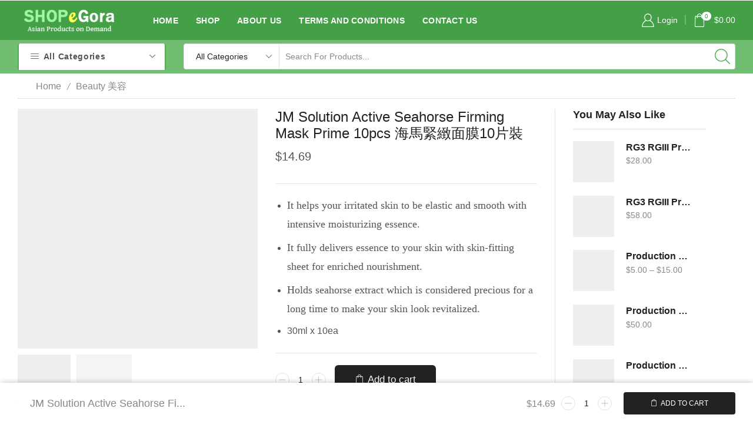

--- FILE ---
content_type: text/html; charset=UTF-8
request_url: https://shopegora.com/product/jm-solution-active-seahorse-firming-mask-prime/
body_size: 30031
content:

<!DOCTYPE html>
<html lang="en-US" xmlns="http://www.w3.org/1999/xhtml" prefix="og: http://ogp.me/ns# fb: http://www.facebook.com/2008/fbml" >
<head>
	<meta charset="UTF-8" />
	<meta name="viewport" content="width=device-width, initial-scale=1.0, maximum-scale=1.0, user-scalable=0"/>
	<title>JM Solution Active Seahorse Firming Mask Prime 10pcs 海馬緊緻面膜10片裝 &#8211; SHOPeGora</title>
<meta name='robots' content='max-image-preview:large' />
	<style>img:is([sizes="auto" i], [sizes^="auto," i]) { contain-intrinsic-size: 3000px 1500px }</style>
	<link rel="alternate" type="application/rss+xml" title="SHOPeGora &raquo; Feed" href="https://shopegora.com/feed/" />
<link rel="alternate" type="application/rss+xml" title="SHOPeGora &raquo; Comments Feed" href="https://shopegora.com/comments/feed/" />
<script type="text/javascript">
/* <![CDATA[ */
window._wpemojiSettings = {"baseUrl":"https:\/\/s.w.org\/images\/core\/emoji\/16.0.1\/72x72\/","ext":".png","svgUrl":"https:\/\/s.w.org\/images\/core\/emoji\/16.0.1\/svg\/","svgExt":".svg","source":{"concatemoji":"https:\/\/shopegora.com\/wp-includes\/js\/wp-emoji-release.min.js?ver=6.8.3"}};
/*! This file is auto-generated */
!function(s,n){var o,i,e;function c(e){try{var t={supportTests:e,timestamp:(new Date).valueOf()};sessionStorage.setItem(o,JSON.stringify(t))}catch(e){}}function p(e,t,n){e.clearRect(0,0,e.canvas.width,e.canvas.height),e.fillText(t,0,0);var t=new Uint32Array(e.getImageData(0,0,e.canvas.width,e.canvas.height).data),a=(e.clearRect(0,0,e.canvas.width,e.canvas.height),e.fillText(n,0,0),new Uint32Array(e.getImageData(0,0,e.canvas.width,e.canvas.height).data));return t.every(function(e,t){return e===a[t]})}function u(e,t){e.clearRect(0,0,e.canvas.width,e.canvas.height),e.fillText(t,0,0);for(var n=e.getImageData(16,16,1,1),a=0;a<n.data.length;a++)if(0!==n.data[a])return!1;return!0}function f(e,t,n,a){switch(t){case"flag":return n(e,"\ud83c\udff3\ufe0f\u200d\u26a7\ufe0f","\ud83c\udff3\ufe0f\u200b\u26a7\ufe0f")?!1:!n(e,"\ud83c\udde8\ud83c\uddf6","\ud83c\udde8\u200b\ud83c\uddf6")&&!n(e,"\ud83c\udff4\udb40\udc67\udb40\udc62\udb40\udc65\udb40\udc6e\udb40\udc67\udb40\udc7f","\ud83c\udff4\u200b\udb40\udc67\u200b\udb40\udc62\u200b\udb40\udc65\u200b\udb40\udc6e\u200b\udb40\udc67\u200b\udb40\udc7f");case"emoji":return!a(e,"\ud83e\udedf")}return!1}function g(e,t,n,a){var r="undefined"!=typeof WorkerGlobalScope&&self instanceof WorkerGlobalScope?new OffscreenCanvas(300,150):s.createElement("canvas"),o=r.getContext("2d",{willReadFrequently:!0}),i=(o.textBaseline="top",o.font="600 32px Arial",{});return e.forEach(function(e){i[e]=t(o,e,n,a)}),i}function t(e){var t=s.createElement("script");t.src=e,t.defer=!0,s.head.appendChild(t)}"undefined"!=typeof Promise&&(o="wpEmojiSettingsSupports",i=["flag","emoji"],n.supports={everything:!0,everythingExceptFlag:!0},e=new Promise(function(e){s.addEventListener("DOMContentLoaded",e,{once:!0})}),new Promise(function(t){var n=function(){try{var e=JSON.parse(sessionStorage.getItem(o));if("object"==typeof e&&"number"==typeof e.timestamp&&(new Date).valueOf()<e.timestamp+604800&&"object"==typeof e.supportTests)return e.supportTests}catch(e){}return null}();if(!n){if("undefined"!=typeof Worker&&"undefined"!=typeof OffscreenCanvas&&"undefined"!=typeof URL&&URL.createObjectURL&&"undefined"!=typeof Blob)try{var e="postMessage("+g.toString()+"("+[JSON.stringify(i),f.toString(),p.toString(),u.toString()].join(",")+"));",a=new Blob([e],{type:"text/javascript"}),r=new Worker(URL.createObjectURL(a),{name:"wpTestEmojiSupports"});return void(r.onmessage=function(e){c(n=e.data),r.terminate(),t(n)})}catch(e){}c(n=g(i,f,p,u))}t(n)}).then(function(e){for(var t in e)n.supports[t]=e[t],n.supports.everything=n.supports.everything&&n.supports[t],"flag"!==t&&(n.supports.everythingExceptFlag=n.supports.everythingExceptFlag&&n.supports[t]);n.supports.everythingExceptFlag=n.supports.everythingExceptFlag&&!n.supports.flag,n.DOMReady=!1,n.readyCallback=function(){n.DOMReady=!0}}).then(function(){return e}).then(function(){var e;n.supports.everything||(n.readyCallback(),(e=n.source||{}).concatemoji?t(e.concatemoji):e.wpemoji&&e.twemoji&&(t(e.twemoji),t(e.wpemoji)))}))}((window,document),window._wpemojiSettings);
/* ]]> */
</script>
<link rel='stylesheet' id='betrs_frontend_css-css' href='https://shopegora.com/wp-content/plugins/woocommerce-table-rate-shipping/assets/css/frontend.css?ver=1' type='text/css' media='all' />
<style id='wp-emoji-styles-inline-css' type='text/css'>

	img.wp-smiley, img.emoji {
		display: inline !important;
		border: none !important;
		box-shadow: none !important;
		height: 1em !important;
		width: 1em !important;
		margin: 0 0.07em !important;
		vertical-align: -0.1em !important;
		background: none !important;
		padding: 0 !important;
	}
</style>
<link rel='stylesheet' id='wp-block-library-css' href='https://shopegora.com/wp-includes/css/dist/block-library/style.min.css?ver=6.8.3' type='text/css' media='all' />
<style id='classic-theme-styles-inline-css' type='text/css'>
/*! This file is auto-generated */
.wp-block-button__link{color:#fff;background-color:#32373c;border-radius:9999px;box-shadow:none;text-decoration:none;padding:calc(.667em + 2px) calc(1.333em + 2px);font-size:1.125em}.wp-block-file__button{background:#32373c;color:#fff;text-decoration:none}
</style>
<style id='global-styles-inline-css' type='text/css'>
:root{--wp--preset--aspect-ratio--square: 1;--wp--preset--aspect-ratio--4-3: 4/3;--wp--preset--aspect-ratio--3-4: 3/4;--wp--preset--aspect-ratio--3-2: 3/2;--wp--preset--aspect-ratio--2-3: 2/3;--wp--preset--aspect-ratio--16-9: 16/9;--wp--preset--aspect-ratio--9-16: 9/16;--wp--preset--color--black: #000000;--wp--preset--color--cyan-bluish-gray: #abb8c3;--wp--preset--color--white: #ffffff;--wp--preset--color--pale-pink: #f78da7;--wp--preset--color--vivid-red: #cf2e2e;--wp--preset--color--luminous-vivid-orange: #ff6900;--wp--preset--color--luminous-vivid-amber: #fcb900;--wp--preset--color--light-green-cyan: #7bdcb5;--wp--preset--color--vivid-green-cyan: #00d084;--wp--preset--color--pale-cyan-blue: #8ed1fc;--wp--preset--color--vivid-cyan-blue: #0693e3;--wp--preset--color--vivid-purple: #9b51e0;--wp--preset--gradient--vivid-cyan-blue-to-vivid-purple: linear-gradient(135deg,rgba(6,147,227,1) 0%,rgb(155,81,224) 100%);--wp--preset--gradient--light-green-cyan-to-vivid-green-cyan: linear-gradient(135deg,rgb(122,220,180) 0%,rgb(0,208,130) 100%);--wp--preset--gradient--luminous-vivid-amber-to-luminous-vivid-orange: linear-gradient(135deg,rgba(252,185,0,1) 0%,rgba(255,105,0,1) 100%);--wp--preset--gradient--luminous-vivid-orange-to-vivid-red: linear-gradient(135deg,rgba(255,105,0,1) 0%,rgb(207,46,46) 100%);--wp--preset--gradient--very-light-gray-to-cyan-bluish-gray: linear-gradient(135deg,rgb(238,238,238) 0%,rgb(169,184,195) 100%);--wp--preset--gradient--cool-to-warm-spectrum: linear-gradient(135deg,rgb(74,234,220) 0%,rgb(151,120,209) 20%,rgb(207,42,186) 40%,rgb(238,44,130) 60%,rgb(251,105,98) 80%,rgb(254,248,76) 100%);--wp--preset--gradient--blush-light-purple: linear-gradient(135deg,rgb(255,206,236) 0%,rgb(152,150,240) 100%);--wp--preset--gradient--blush-bordeaux: linear-gradient(135deg,rgb(254,205,165) 0%,rgb(254,45,45) 50%,rgb(107,0,62) 100%);--wp--preset--gradient--luminous-dusk: linear-gradient(135deg,rgb(255,203,112) 0%,rgb(199,81,192) 50%,rgb(65,88,208) 100%);--wp--preset--gradient--pale-ocean: linear-gradient(135deg,rgb(255,245,203) 0%,rgb(182,227,212) 50%,rgb(51,167,181) 100%);--wp--preset--gradient--electric-grass: linear-gradient(135deg,rgb(202,248,128) 0%,rgb(113,206,126) 100%);--wp--preset--gradient--midnight: linear-gradient(135deg,rgb(2,3,129) 0%,rgb(40,116,252) 100%);--wp--preset--font-size--small: 13px;--wp--preset--font-size--medium: 20px;--wp--preset--font-size--large: 36px;--wp--preset--font-size--x-large: 42px;--wp--preset--spacing--20: 0.44rem;--wp--preset--spacing--30: 0.67rem;--wp--preset--spacing--40: 1rem;--wp--preset--spacing--50: 1.5rem;--wp--preset--spacing--60: 2.25rem;--wp--preset--spacing--70: 3.38rem;--wp--preset--spacing--80: 5.06rem;--wp--preset--shadow--natural: 6px 6px 9px rgba(0, 0, 0, 0.2);--wp--preset--shadow--deep: 12px 12px 50px rgba(0, 0, 0, 0.4);--wp--preset--shadow--sharp: 6px 6px 0px rgba(0, 0, 0, 0.2);--wp--preset--shadow--outlined: 6px 6px 0px -3px rgba(255, 255, 255, 1), 6px 6px rgba(0, 0, 0, 1);--wp--preset--shadow--crisp: 6px 6px 0px rgba(0, 0, 0, 1);}:where(.is-layout-flex){gap: 0.5em;}:where(.is-layout-grid){gap: 0.5em;}body .is-layout-flex{display: flex;}.is-layout-flex{flex-wrap: wrap;align-items: center;}.is-layout-flex > :is(*, div){margin: 0;}body .is-layout-grid{display: grid;}.is-layout-grid > :is(*, div){margin: 0;}:where(.wp-block-columns.is-layout-flex){gap: 2em;}:where(.wp-block-columns.is-layout-grid){gap: 2em;}:where(.wp-block-post-template.is-layout-flex){gap: 1.25em;}:where(.wp-block-post-template.is-layout-grid){gap: 1.25em;}.has-black-color{color: var(--wp--preset--color--black) !important;}.has-cyan-bluish-gray-color{color: var(--wp--preset--color--cyan-bluish-gray) !important;}.has-white-color{color: var(--wp--preset--color--white) !important;}.has-pale-pink-color{color: var(--wp--preset--color--pale-pink) !important;}.has-vivid-red-color{color: var(--wp--preset--color--vivid-red) !important;}.has-luminous-vivid-orange-color{color: var(--wp--preset--color--luminous-vivid-orange) !important;}.has-luminous-vivid-amber-color{color: var(--wp--preset--color--luminous-vivid-amber) !important;}.has-light-green-cyan-color{color: var(--wp--preset--color--light-green-cyan) !important;}.has-vivid-green-cyan-color{color: var(--wp--preset--color--vivid-green-cyan) !important;}.has-pale-cyan-blue-color{color: var(--wp--preset--color--pale-cyan-blue) !important;}.has-vivid-cyan-blue-color{color: var(--wp--preset--color--vivid-cyan-blue) !important;}.has-vivid-purple-color{color: var(--wp--preset--color--vivid-purple) !important;}.has-black-background-color{background-color: var(--wp--preset--color--black) !important;}.has-cyan-bluish-gray-background-color{background-color: var(--wp--preset--color--cyan-bluish-gray) !important;}.has-white-background-color{background-color: var(--wp--preset--color--white) !important;}.has-pale-pink-background-color{background-color: var(--wp--preset--color--pale-pink) !important;}.has-vivid-red-background-color{background-color: var(--wp--preset--color--vivid-red) !important;}.has-luminous-vivid-orange-background-color{background-color: var(--wp--preset--color--luminous-vivid-orange) !important;}.has-luminous-vivid-amber-background-color{background-color: var(--wp--preset--color--luminous-vivid-amber) !important;}.has-light-green-cyan-background-color{background-color: var(--wp--preset--color--light-green-cyan) !important;}.has-vivid-green-cyan-background-color{background-color: var(--wp--preset--color--vivid-green-cyan) !important;}.has-pale-cyan-blue-background-color{background-color: var(--wp--preset--color--pale-cyan-blue) !important;}.has-vivid-cyan-blue-background-color{background-color: var(--wp--preset--color--vivid-cyan-blue) !important;}.has-vivid-purple-background-color{background-color: var(--wp--preset--color--vivid-purple) !important;}.has-black-border-color{border-color: var(--wp--preset--color--black) !important;}.has-cyan-bluish-gray-border-color{border-color: var(--wp--preset--color--cyan-bluish-gray) !important;}.has-white-border-color{border-color: var(--wp--preset--color--white) !important;}.has-pale-pink-border-color{border-color: var(--wp--preset--color--pale-pink) !important;}.has-vivid-red-border-color{border-color: var(--wp--preset--color--vivid-red) !important;}.has-luminous-vivid-orange-border-color{border-color: var(--wp--preset--color--luminous-vivid-orange) !important;}.has-luminous-vivid-amber-border-color{border-color: var(--wp--preset--color--luminous-vivid-amber) !important;}.has-light-green-cyan-border-color{border-color: var(--wp--preset--color--light-green-cyan) !important;}.has-vivid-green-cyan-border-color{border-color: var(--wp--preset--color--vivid-green-cyan) !important;}.has-pale-cyan-blue-border-color{border-color: var(--wp--preset--color--pale-cyan-blue) !important;}.has-vivid-cyan-blue-border-color{border-color: var(--wp--preset--color--vivid-cyan-blue) !important;}.has-vivid-purple-border-color{border-color: var(--wp--preset--color--vivid-purple) !important;}.has-vivid-cyan-blue-to-vivid-purple-gradient-background{background: var(--wp--preset--gradient--vivid-cyan-blue-to-vivid-purple) !important;}.has-light-green-cyan-to-vivid-green-cyan-gradient-background{background: var(--wp--preset--gradient--light-green-cyan-to-vivid-green-cyan) !important;}.has-luminous-vivid-amber-to-luminous-vivid-orange-gradient-background{background: var(--wp--preset--gradient--luminous-vivid-amber-to-luminous-vivid-orange) !important;}.has-luminous-vivid-orange-to-vivid-red-gradient-background{background: var(--wp--preset--gradient--luminous-vivid-orange-to-vivid-red) !important;}.has-very-light-gray-to-cyan-bluish-gray-gradient-background{background: var(--wp--preset--gradient--very-light-gray-to-cyan-bluish-gray) !important;}.has-cool-to-warm-spectrum-gradient-background{background: var(--wp--preset--gradient--cool-to-warm-spectrum) !important;}.has-blush-light-purple-gradient-background{background: var(--wp--preset--gradient--blush-light-purple) !important;}.has-blush-bordeaux-gradient-background{background: var(--wp--preset--gradient--blush-bordeaux) !important;}.has-luminous-dusk-gradient-background{background: var(--wp--preset--gradient--luminous-dusk) !important;}.has-pale-ocean-gradient-background{background: var(--wp--preset--gradient--pale-ocean) !important;}.has-electric-grass-gradient-background{background: var(--wp--preset--gradient--electric-grass) !important;}.has-midnight-gradient-background{background: var(--wp--preset--gradient--midnight) !important;}.has-small-font-size{font-size: var(--wp--preset--font-size--small) !important;}.has-medium-font-size{font-size: var(--wp--preset--font-size--medium) !important;}.has-large-font-size{font-size: var(--wp--preset--font-size--large) !important;}.has-x-large-font-size{font-size: var(--wp--preset--font-size--x-large) !important;}
:where(.wp-block-post-template.is-layout-flex){gap: 1.25em;}:where(.wp-block-post-template.is-layout-grid){gap: 1.25em;}
:where(.wp-block-columns.is-layout-flex){gap: 2em;}:where(.wp-block-columns.is-layout-grid){gap: 2em;}
:root :where(.wp-block-pullquote){font-size: 1.5em;line-height: 1.6;}
</style>
<link rel='stylesheet' id='contact-form-7-css' href='https://shopegora.com/wp-content/plugins/contact-form-7/includes/css/styles.css?ver=6.0.6' type='text/css' media='all' />
<style id='woocommerce-inline-inline-css' type='text/css'>
.woocommerce form .form-row .required { visibility: visible; }
</style>
<link rel='stylesheet' id='brands-styles-css' href='https://shopegora.com/wp-content/plugins/woocommerce/assets/css/brands.css?ver=9.8.5' type='text/css' media='all' />
<link rel='stylesheet' id='js_composer_front-css' href='https://shopegora.com/wp-content/plugins/js_composer/assets/css/js_composer.min.css?ver=6.4.1' type='text/css' media='all' />
<link rel='stylesheet' id='etheme-parent-style-css' href='https://shopegora.com/wp-content/themes/xstore/xstore.min.css?ver=9.4.14' type='text/css' media='all' />
<link rel='stylesheet' id='etheme-wpb-style-css' href='https://shopegora.com/wp-content/themes/xstore/css/wpb.min.css?ver=9.4.14' type='text/css' media='all' />
<link rel='stylesheet' id='etheme-breadcrumbs-css' href='https://shopegora.com/wp-content/themes/xstore/css/modules/breadcrumbs.min.css?ver=9.4.14' type='text/css' media='all' />
<link rel='stylesheet' id='etheme-back-top-css' href='https://shopegora.com/wp-content/themes/xstore/css/modules/back-top.min.css?ver=9.4.14' type='text/css' media='all' />
<link rel='stylesheet' id='etheme-woocommerce-css' href='https://shopegora.com/wp-content/themes/xstore/css/modules/woocommerce/global.min.css?ver=9.4.14' type='text/css' media='all' />
<link rel='stylesheet' id='etheme-woocommerce-archive-css' href='https://shopegora.com/wp-content/themes/xstore/css/modules/woocommerce/archive.min.css?ver=9.4.14' type='text/css' media='all' />
<link rel='stylesheet' id='etheme-swatches-style-css' href='https://shopegora.com/wp-content/themes/xstore/css/swatches.min.css?ver=9.4.14' type='text/css' media='all' />
<link rel='stylesheet' id='etheme-single-product-builder-css' href='https://shopegora.com/wp-content/themes/xstore/css/modules/woocommerce/single-product/single-product-builder.min.css?ver=9.4.14' type='text/css' media='all' />
<link rel='stylesheet' id='etheme-single-product-elements-css' href='https://shopegora.com/wp-content/themes/xstore/css/modules/woocommerce/single-product/single-product-elements.min.css?ver=9.4.14' type='text/css' media='all' />
<link rel='stylesheet' id='etheme-single-product-sticky-cart-css' href='https://shopegora.com/wp-content/themes/xstore/css/modules/woocommerce/single-product/sticky-cart.min.css?ver=9.4.14' type='text/css' media='all' />
<link rel='stylesheet' id='etheme-star-rating-css' href='https://shopegora.com/wp-content/themes/xstore/css/modules/star-rating.min.css?ver=9.4.14' type='text/css' media='all' />
<link rel='stylesheet' id='etheme-comments-css' href='https://shopegora.com/wp-content/themes/xstore/css/modules/comments.min.css?ver=9.4.14' type='text/css' media='all' />
<link rel='stylesheet' id='etheme-single-post-meta-css' href='https://shopegora.com/wp-content/themes/xstore/css/modules/blog/single-post/meta.min.css?ver=9.4.14' type='text/css' media='all' />
<link rel='stylesheet' id='etheme-contact-forms-css' href='https://shopegora.com/wp-content/themes/xstore/css/modules/contact-forms.min.css?ver=9.4.14' type='text/css' media='all' />
<style id='xstore-icons-font-inline-css' type='text/css'>
@font-face {
				  font-family: 'xstore-icons';
				  src:
				    url('https://shopegora.com/wp-content/themes/xstore/fonts/xstore-icons-light.ttf') format('truetype'),
				    url('https://shopegora.com/wp-content/themes/xstore/fonts/xstore-icons-light.woff2') format('woff2'),
				    url('https://shopegora.com/wp-content/themes/xstore/fonts/xstore-icons-light.woff') format('woff'),
				    url('https://shopegora.com/wp-content/themes/xstore/fonts/xstore-icons-light.svg#xstore-icons') format('svg');
				  font-weight: normal;
				  font-style: normal;
				  font-display: swap;
				}
</style>
<link rel='stylesheet' id='etheme-header-menu-css' href='https://shopegora.com/wp-content/themes/xstore/css/modules/layout/header/parts/menu.min.css?ver=9.4.14' type='text/css' media='all' />
<link rel='stylesheet' id='etheme-all-departments-menu-css' href='https://shopegora.com/wp-content/themes/xstore/css/modules/layout/header/parts/all-departments-menu.min.css?ver=9.4.14' type='text/css' media='all' />
<link rel='stylesheet' id='etheme-header-search-css' href='https://shopegora.com/wp-content/themes/xstore/css/modules/layout/header/parts/search.min.css?ver=9.4.14' type='text/css' media='all' />
<link rel='stylesheet' id='xstore-kirki-styles-css' href='https://shopegora.com/wp-content/uploads/xstore/kirki-styles.css?ver=1731609882791' type='text/css' media='all' />
<script type="text/javascript" src="https://shopegora.com/wp-includes/js/jquery/jquery.min.js?ver=3.7.1" id="jquery-core-js"></script>
<script type="text/javascript" src="https://shopegora.com/wp-includes/js/jquery/jquery-migrate.min.js?ver=3.4.1" id="jquery-migrate-js"></script>
<script type="text/javascript" src="https://shopegora.com/wp-content/plugins/woocommerce/assets/js/jquery-blockui/jquery.blockUI.min.js?ver=2.7.0-wc.9.8.5" id="jquery-blockui-js" data-wp-strategy="defer"></script>
<script type="text/javascript" id="wc-add-to-cart-js-extra">
/* <![CDATA[ */
var wc_add_to_cart_params = {"ajax_url":"\/wp-admin\/admin-ajax.php","wc_ajax_url":"\/?wc-ajax=%%endpoint%%","i18n_view_cart":"View cart","cart_url":"https:\/\/shopegora.com\/cart\/","is_cart":"","cart_redirect_after_add":"no"};
/* ]]> */
</script>
<script type="text/javascript" src="https://shopegora.com/wp-content/plugins/woocommerce/assets/js/frontend/add-to-cart.min.js?ver=9.8.5" id="wc-add-to-cart-js" data-wp-strategy="defer"></script>
<script type="text/javascript" src="https://shopegora.com/wp-content/plugins/woocommerce/assets/js/zoom/jquery.zoom.min.js?ver=1.7.21-wc.9.8.5" id="zoom-js" defer="defer" data-wp-strategy="defer"></script>
<script type="text/javascript" id="wc-single-product-js-extra">
/* <![CDATA[ */
var wc_single_product_params = {"i18n_required_rating_text":"Please select a rating","i18n_rating_options":["1 of 5 stars","2 of 5 stars","3 of 5 stars","4 of 5 stars","5 of 5 stars"],"i18n_product_gallery_trigger_text":"View full-screen image gallery","review_rating_required":"yes","flexslider":{"rtl":false,"animation":"slide","smoothHeight":true,"directionNav":false,"controlNav":"thumbnails","slideshow":false,"animationSpeed":500,"animationLoop":false,"allowOneSlide":false},"zoom_enabled":"1","zoom_options":[],"photoswipe_enabled":"","photoswipe_options":{"shareEl":false,"closeOnScroll":false,"history":false,"hideAnimationDuration":0,"showAnimationDuration":0},"flexslider_enabled":""};
/* ]]> */
</script>
<script type="text/javascript" src="https://shopegora.com/wp-content/plugins/woocommerce/assets/js/frontend/single-product.min.js?ver=9.8.5" id="wc-single-product-js" defer="defer" data-wp-strategy="defer"></script>
<script type="text/javascript" src="https://shopegora.com/wp-content/plugins/woocommerce/assets/js/js-cookie/js.cookie.min.js?ver=2.1.4-wc.9.8.5" id="js-cookie-js" defer="defer" data-wp-strategy="defer"></script>
<script type="text/javascript" id="woocommerce-js-extra">
/* <![CDATA[ */
var woocommerce_params = {"ajax_url":"\/wp-admin\/admin-ajax.php","wc_ajax_url":"\/?wc-ajax=%%endpoint%%","i18n_password_show":"Show password","i18n_password_hide":"Hide password"};
/* ]]> */
</script>
<script type="text/javascript" src="https://shopegora.com/wp-content/plugins/woocommerce/assets/js/frontend/woocommerce.min.js?ver=9.8.5" id="woocommerce-js" defer="defer" data-wp-strategy="defer"></script>
<script type="text/javascript" src="https://shopegora.com/wp-content/plugins/js_composer/assets/js/vendors/woocommerce-add-to-cart.js?ver=6.4.1" id="vc_woocommerce-add-to-cart-js-js"></script>
<script type="text/javascript" id="etheme-js-extra">
/* <![CDATA[ */
var etConfig = {"noresults":"No results were found!","ajaxSearchResultsArrow":"<svg version=\"1.1\" width=\"1em\" height=\"1em\" class=\"arrow\" xmlns=\"http:\/\/www.w3.org\/2000\/svg\" xmlns:xlink=\"http:\/\/www.w3.org\/1999\/xlink\" x=\"0px\" y=\"0px\" viewBox=\"0 0 100 100\" style=\"enable-background:new 0 0 100 100;\" xml:space=\"preserve\"><path d=\"M99.1186676,94.8567734L10.286458,6.0255365h53.5340881c1.6616173,0,3.0132561-1.3516402,3.0132561-3.0127683\r\n\tS65.4821625,0,63.8205452,0H3.0137398c-1.6611279,0-3.012768,1.3516402-3.012768,3.0127683v60.8068047\r\n\tc0,1.6616135,1.3516402,3.0132523,3.012768,3.0132523s3.012768-1.3516388,3.012768-3.0132523V10.2854862L94.8577423,99.117691\r\n\tC95.4281311,99.6871109,96.1841202,100,96.9886856,100c0.8036041,0,1.5595856-0.3128891,2.129982-0.882309\r\n\tC100.2924805,97.9419327,100.2924805,96.0305862,99.1186676,94.8567734z\"><\/path><\/svg>","successfullyAdded":"Product added.","successfullyRemoved":"Product removed.","successfullyUpdated":"Product quantity updated.","successfullyCopied":"Copied to clipboard","saleStarts":"Sale starts in:","saleFinished":"This sale already finished","confirmQuestion":"Are you sure?","viewCart":"View cart","cartPageUrl":"https:\/\/shopegora.com\/cart\/","checkCart":"Please check your <a href='https:\/\/shopegora.com\/cart\/'>cart.<\/a>","contBtn":"Continue shopping","checkBtn":"Checkout","ajaxProductAddedNotify":{"type":"alert","linked_products_type":"upsell"},"variationGallery":"","quickView":{"type":"popup","position":"right","layout":"default","variationGallery":"","css":{"quick-view":"        <link rel=\"stylesheet\" href=\"https:\/\/shopegora.com\/wp-content\/themes\/xstore\/css\/modules\/woocommerce\/quick-view.min.css?ver=9.4.14\" type=\"text\/css\" media=\"all\" \/> \t\t","skeleton":"        <link rel=\"stylesheet\" href=\"https:\/\/shopegora.com\/wp-content\/themes\/xstore\/css\/modules\/skeleton.min.css?ver=9.4.14\" type=\"text\/css\" media=\"all\" \/> \t\t","single-product":"        <link rel=\"stylesheet\" href=\"https:\/\/shopegora.com\/wp-content\/themes\/xstore\/css\/modules\/woocommerce\/single-product\/single-product.min.css?ver=9.4.14\" type=\"text\/css\" media=\"all\" \/> \t\t","single-product-elements":"        <link rel=\"stylesheet\" href=\"https:\/\/shopegora.com\/wp-content\/themes\/xstore\/css\/modules\/woocommerce\/single-product\/single-product-elements.min.css?ver=9.4.14\" type=\"text\/css\" media=\"all\" \/> \t\t","single-post-meta":"        <link rel=\"stylesheet\" href=\"https:\/\/shopegora.com\/wp-content\/themes\/xstore\/css\/modules\/blog\/single-post\/meta.min.css?ver=9.4.14\" type=\"text\/css\" media=\"all\" \/> \t\t"}},"speedOptimization":{"imageLoadingOffset":"200px"},"popupAddedToCart":[],"builders":{"is_wpbakery":true},"Product":"Products","Pages":"Pages","Post":"Posts","Portfolio":"Portfolio","Product_found":"{{count}} Products found","Pages_found":"{{count}} Pages found","Post_found":"{{count}} Posts found","Portfolio_found":"{{count}} Portfolio found","show_more":"Show {{count}} more","show_all":"View all results","items_found":"{{count}} items found","item_found":"{{count}} item found","single_product_builder":"1","fancy_select_categories":"","is_search_history":"0","search_history_length":"7","search_type":"input","search_ajax_history_time":"5","noSuggestionNoticeWithMatches":"No results were found!<p>No items matched your search {{search_value}}.<\/p>","ajaxurl":"https:\/\/shopegora.com\/wp-admin\/admin-ajax.php","woocommerceSettings":{"is_woocommerce":true,"is_swatches":true,"ajax_filters":false,"ajax_pagination":false,"is_single_product_builder":"1","mini_cart_content_quantity_input":false,"widget_show_more_text":"more","widget_show_less_text":"Show less","sidebar_off_canvas_icon":"<svg version=\"1.1\" width=\"1em\" height=\"1em\" id=\"Layer_1\" xmlns=\"http:\/\/www.w3.org\/2000\/svg\" xmlns:xlink=\"http:\/\/www.w3.org\/1999\/xlink\" x=\"0px\" y=\"0px\" viewBox=\"0 0 100 100\" style=\"enable-background:new 0 0 100 100;\" xml:space=\"preserve\"><path d=\"M94.8,0H5.6C4,0,2.6,0.9,1.9,2.3C1.1,3.7,1.3,5.4,2.2,6.7l32.7,46c0,0,0,0,0,0c1.2,1.6,1.8,3.5,1.8,5.5v37.5c0,1.1,0.4,2.2,1.2,3c0.8,0.8,1.8,1.2,3,1.2c0.6,0,1.1-0.1,1.6-0.3l18.4-7c1.6-0.5,2.7-2.1,2.7-3.9V58.3c0-2,0.6-3.9,1.8-5.5c0,0,0,0,0,0l32.7-46c0.9-1.3,1.1-3,0.3-4.4C97.8,0.9,96.3,0,94.8,0z M61.4,49.7c-1.8,2.5-2.8,5.5-2.8,8.5v29.8l-16.8,6.4V58.3c0-3.1-1-6.1-2.8-8.5L7.3,5.1h85.8L61.4,49.7z\"><\/path><\/svg>","ajax_add_to_cart_archives":true,"cart_url":"https:\/\/shopegora.com\/cart\/","cart_redirect_after_add":false,"home_url":"https:\/\/shopegora.com\/","shop_url":"https:\/\/shopegora.com\/shop\/","single_product_autoscroll_tabs_mobile":true,"cart_progress_currency_pos":"left","cart_progress_thousand_sep":",","cart_progress_decimal_sep":".","cart_progress_num_decimals":"2","is_smart_addtocart":"","primary_attribute":"et_none"},"notices":{"ajax-filters":"Ajax error: cannot get filters result","post-product":"Ajax error: cannot get post\/product result","products":"Ajax error: cannot get products result","posts":"Ajax error: cannot get posts result","element":"Ajax error: cannot get element result","portfolio":"Ajax error: problem with ajax et_portfolio_ajax action","portfolio-pagination":"Ajax error: problem with ajax et_portfolio_ajax_pagination action","menu":"Ajax error: problem with ajax menu_posts action","noMatchFound":"No matches found","variationGalleryNotAvailable":"Variation Gallery not available on variation id","localStorageFull":"Seems like your localStorage is full"},"layoutSettings":{"layout":"wide","is_rtl":false,"is_mobile":false,"mobHeaderStart":992,"menu_storage_key":"etheme_79794dc93d24c127e1868aad01016aaa","ajax_dropdowns_from_storage":1},"sidebar":{"closed_pc_by_default":""},"et_global":{"classes":{"skeleton":"skeleton-body","mfp":"et-mfp-opened"},"is_customize_preview":false,"mobHeaderStart":992},"etCookies":{"cache_time":3}};
/* ]]> */
</script>
<script type="text/javascript" src="https://shopegora.com/wp-content/themes/xstore/js/etheme-scripts.min.js?ver=9.4.14" id="etheme-js"></script>
<script type="text/javascript" id="et-woo-swatches-js-extra">
/* <![CDATA[ */
var sten_wc_params = {"ajax_url":"https:\/\/shopegora.com\/wp-admin\/admin-ajax.php","is_customize_preview":"","is_singular_product":"1","show_selected_title":"both","show_select_type":"","show_select_type_price":"1","add_to_cart_btn_text":"Add to cart","read_more_btn_text":"Read More","read_more_about_btn_text":"about","read_more_for_btn_text":"for","select_options_btn_text":"Select options","i18n_no_matching_variations_text":"Sorry, no products matched your selection. Please choose a different combination."};
/* ]]> */
</script>
<script type="text/javascript" src="https://shopegora.com/wp-content/plugins/et-core-plugin/packages/st-woo-swatches/public/js/frontend.min.js?ver=1.0" id="et-woo-swatches-js"></script>
<link rel="https://api.w.org/" href="https://shopegora.com/wp-json/" /><link rel="alternate" title="JSON" type="application/json" href="https://shopegora.com/wp-json/wp/v2/product/1408" /><link rel="EditURI" type="application/rsd+xml" title="RSD" href="https://shopegora.com/xmlrpc.php?rsd" />
<meta name="generator" content="WordPress 6.8.3" />
<meta name="generator" content="WooCommerce 9.8.5" />
<link rel="canonical" href="https://shopegora.com/product/jm-solution-active-seahorse-firming-mask-prime/" />
<link rel='shortlink' href='https://shopegora.com/?p=1408' />

		<!-- GA Google Analytics @ https://m0n.co/ga -->
		<script async src="https://www.googletagmanager.com/gtag/js?id=G-2FRR9H2JPB"></script>
		<script>
			window.dataLayer = window.dataLayer || [];
			function gtag(){dataLayer.push(arguments);}
			gtag('js', new Date());
			gtag('config', 'G-2FRR9H2JPB');
		</script>

				<link rel="prefetch" as="font" href="https://shopegora.com/wp-content/themes/xstore/fonts/xstore-icons-light.woff?v=9.4.14" type="font/woff">
					<link rel="prefetch" as="font" href="https://shopegora.com/wp-content/themes/xstore/fonts/xstore-icons-light.woff2?v=9.4.14" type="font/woff2">
			<noscript><style>.woocommerce-product-gallery{ opacity: 1 !important; }</style></noscript>
	<meta name="generator" content="Powered by WPBakery Page Builder - drag and drop page builder for WordPress."/>
<link rel="icon" href="https://shopegora.com/wp-content/uploads/2019/10/commerce-icon-5-100x100.png" sizes="32x32" />
<link rel="icon" href="https://shopegora.com/wp-content/uploads/2019/10/commerce-icon-5-300x300.png" sizes="192x192" />
<link rel="apple-touch-icon" href="https://shopegora.com/wp-content/uploads/2019/10/commerce-icon-5-300x300.png" />
<meta name="msapplication-TileImage" content="https://shopegora.com/wp-content/uploads/2019/10/commerce-icon-5-300x300.png" />
<style id="kirki-inline-styles"></style><style type="text/css" class="et_custom-css">.btn-checkout:hover,.btn-view-wishlist:hover{opacity:1 !important}.content-page,.page-content{padding-bottom:50px}.products-loop .content-product .product-details,.swiper-container .content-product .product-details{text-align:start}.products-loop .content-product .star-rating,.swiper-container .content-product .star-rating{margin-left:0}.carousel-area.products-slider{padding:13px 12px 0}.content-product .products-page-cats a{font-size:11px;text-transform:uppercase}.grid-post-body,.single-post .post-heading{text-align:center}.sidebar-widget .widget-title span,.upsell-products .widget-title span{font-size:18px}.related-products-title{border-bottom:1px solid #e1e1e1;padding-bottom:15px}.related-products-title span{border-bottom:2px solid #4caf50;padding-bottom:13px}.woocommerce-pagination ul li span,.etheme-pagination span,.after-shop-loop a,.etheme-pagination a{border-radius:4px}.footer .et-mailchimp input[type="submit"],.footer .et-mailchimp input[type="email"]{border-radius:4px !important;border-color:transparent !important}.footer .mc4wp-form .et-mailchimp{background-color:#fff;border-radius:4px !important}input.dokan-form-control,input[type="text"],input[type="number"],input[type="email"],input[type="search"],input[type="password"],input[type="tel"],input[type="url"],.with-border-radius{border-radius:4px}@media (min-width:993px){.container,.et-container{padding-left:30px;padding-right:30px}.products-loop .product:hover,.carousel-area .product-slide:hover{box-shadow:0 0 10px 3px rgba(0,0,0,.1);z-index:2;transform:translateY(-5px) scale(1.007);border-radius:5px}.products-loop .type-product{padding-top:15px}.products-loop .content-product{margin-bottom:15px}.products-loop .product,.swiper-container .product-slide{transition:all .2s ease-in-out}}@media (min-width:768px) and (max-width:992px){.container,.et-container{padding-left:30px;padding-right:30px}}.swiper-custom-right:not(.et-swiper-elementor-nav),.swiper-custom-left:not(.et-swiper-elementor-nav){background:transparent !important}@media only screen and (max-width:1660px){.swiper-custom-left,.middle-inside .swiper-entry .swiper-button-prev,.middle-inside.swiper-entry .swiper-button-prev{left:-15px}.swiper-custom-right,.middle-inside .swiper-entry .swiper-button-next,.middle-inside.swiper-entry .swiper-button-next{right:-15px}.middle-inbox .swiper-entry .swiper-button-prev,.middle-inbox.swiper-entry .swiper-button-prev{left:8px}.middle-inbox .swiper-entry .swiper-button-next,.middle-inbox.swiper-entry .swiper-button-next{right:8px}.swiper-entry:hover .swiper-custom-left,.middle-inside .swiper-entry:hover .swiper-button-prev,.middle-inside.swiper-entry:hover .swiper-button-prev{left:-5px}.swiper-entry:hover .swiper-custom-right,.middle-inside .swiper-entry:hover .swiper-button-next,.middle-inside.swiper-entry:hover .swiper-button-next{right:-5px}.middle-inbox .swiper-entry:hover .swiper-button-prev,.middle-inbox.swiper-entry:hover .swiper-button-prev{left:5px}.middle-inbox .swiper-entry:hover .swiper-button-next,.middle-inbox.swiper-entry:hover .swiper-button-next{right:5px}}.header-main-menu.et_element-top-level .menu{margin-right:-5px;margin-left:-5px}@media only screen and (max-width:992px){.header-wrapper,.site-header-vertical{display:none}}@media only screen and (min-width:993px){.mobile-header-wrapper{display:none}}.swiper-container{width:auto}.content-product .product-content-image img,.category-grid img,.categoriesCarousel .category-grid img{width:100%}.etheme-elementor-slider:not(.swiper-container-initialized,.swiper-initialized) .swiper-slide{max-width:calc(100% / var(--slides-per-view,4))}.etheme-elementor-slider[data-animation]:not(.swiper-container-initialized,.swiper-initialized,[data-animation=slide],[data-animation=coverflow]) .swiper-slide{max-width:100%}body:not([data-elementor-device-mode]) .etheme-elementor-off-canvas__container{transition:none;opacity:0;visibility:hidden;position:fixed}</style><style type="text/css" data-type="vc_shortcodes-custom-css">.vc_custom_1571910179484{margin-bottom: 1vw !important;}.vc_custom_1614818548414{margin-bottom: 25px !important;}.vc_custom_1614818374812{margin-bottom: 25px !important;}.vc_custom_1614814370457{margin-bottom: 25px !important;}</style><noscript><style> .wpb_animate_when_almost_visible { opacity: 1; }</style></noscript><style type="text/css" data-type="et_vc_shortcodes-custom-css">@media only screen and (max-width: 1199px) and (min-width: 769px) { div.et-md-no-bg { background-image: none !important; } }@media only screen and (max-width: 768px) and (min-width: 480px) { div.et-sm-no-bg { background-image: none !important; } }@media only screen and (max-width: 480px) {div.et-xs-no-bg { background-image: none !important; }}</style></head>
<body class="wp-singular product-template-default single single-product postid-1408 wp-theme-xstore theme-xstore woocommerce woocommerce-page woocommerce-no-js et_cart-type-1 et_b_dt_header-not-overlap et_b_mob_header-not-overlap breadcrumbs-type-left2 wide et-preloader-off et-catalog-off  sticky-message-on et-secondary-menu-on et-secondary-visibility-opened et-secondary-on-home et-enable-swatch wpb-js-composer js-comp-ver-6.4.1 vc_responsive" data-mode="light">



<div class="template-container">

		<div class="template-content">
		<div class="page-wrapper">
			<header id="header" class="site-header sticky"  data-type="sticky"><div class="header-wrapper">

<div class="header-main-wrapper sticky">
	<div class="header-main" data-title="Header main">
		<div class="et-row-container et-container">
			<div class="et-wrap-columns flex align-items-center">		
				
		
        <div class="et_column et_col-xs-2 et_col-xs-offset-0">
			

    <div class="et_element et_b_header-logo align-start mob-align-center et_element-top-level" >
        <a href="https://shopegora.com">
            <span><img width="214" height="58" src="https://shopegora.com/wp-content/uploads/2019/10/shopegora-1.png" class="et_b_header-logo-img" alt="" decoding="async" srcset="https://shopegora.com/wp-content/uploads/2019/10/shopegora-1.png 214w, https://shopegora.com/wp-content/uploads/2019/10/shopegora-1-1x1.png 1w, https://shopegora.com/wp-content/uploads/2019/10/shopegora-1-10x3.png 10w" sizes="(max-width: 214px) 100vw, 214px" /></span><span class="fixed"><img width="214" height="58" src="https://shopegora.com/wp-content/uploads/2019/10/shopegora-1.png" class="et_b_header-logo-img" alt="" decoding="async" srcset="https://shopegora.com/wp-content/uploads/2019/10/shopegora-1.png 214w, https://shopegora.com/wp-content/uploads/2019/10/shopegora-1-1x1.png 1w, https://shopegora.com/wp-content/uploads/2019/10/shopegora-1-10x3.png 10w" sizes="(max-width: 214px) 100vw, 214px" /></span>            
        </a>
    </div>

        </div>
			
				
		
        <div class="et_column et_col-xs-6 et_col-xs-offset-0 pos-static">
			

<div class="et_element et_b_header-menu header-main-menu flex align-items-center menu-items-custom  justify-content-center et_element-top-level" >
	<div class="menu-main-container"><ul id="menu-main-menu" class="menu"><li id="menu-item-843" class="menu-item menu-item-type-post_type menu-item-object-page menu-item-home menu-item-843 item-level-0 item-design-dropdown"><a href="https://shopegora.com/" class="item-link">Home</a></li>
<li id="menu-item-928" class="menu-item menu-item-type-post_type menu-item-object-page current_page_parent menu-item-928 item-level-0 item-design-dropdown"><a href="https://shopegora.com/shop/" class="item-link">Shop</a></li>
<li id="menu-item-842" class="menu-item menu-item-type-post_type menu-item-object-page menu-item-842 item-level-0 item-design-dropdown"><a href="https://shopegora.com/about-us/" class="item-link">About us</a></li>
<li id="menu-item-1221" class="menu-item menu-item-type-post_type menu-item-object-page menu-item-1221 item-level-0 item-design-dropdown"><a href="https://shopegora.com/terms-and-conditions/" class="item-link">Terms and Conditions</a></li>
<li id="menu-item-841" class="menu-item menu-item-type-post_type menu-item-object-page menu-item-841 item-level-0 item-design-dropdown"><a href="https://shopegora.com/contact-us/" class="item-link">Contact us</a></li>
</ul></div></div>

        </div>
			
				
		
        <div class="et_column et_col-xs-4 et_col-xs-offset-0 pos-static">
			

<style>                .connect-block-element-YMu86 {
                    --connect-block-space: 8px;
                    margin: 0 -8px;
                }
                .et_element.connect-block-element-YMu86 > div,
                .et_element.connect-block-element-YMu86 > form.cart,
                .et_element.connect-block-element-YMu86 > .price {
                    margin: 0 8px;
                }
                                    .et_element.connect-block-element-YMu86 > .et_b_header-widget > div, 
                    .et_element.connect-block-element-YMu86 > .et_b_header-widget > ul {
                        margin-left: 8px;
                        margin-right: 8px;
                    }
                    .et_element.connect-block-element-YMu86 .widget_nav_menu .menu > li > a {
                        margin: 0 8px                    }
/*                    .et_element.connect-block-element-YMu86 .widget_nav_menu .menu .menu-item-has-children > a:after {
                        right: 8px;
                    }*/
                </style><div class="et_element et_connect-block flex flex-row connect-block-element-YMu86 align-items-center justify-content-end">
  

<div class="et_element et_b_header-account flex align-items-center  login-link account-type1 et-content-dropdown et-content-toTop et_element-top-level" >
	
    <a href="https://shopegora.com/my-account/"
       class=" flex full-width align-items-center  justify-content-start mob-justify-content-start currentColor">
			<span class="flex-inline justify-content-center align-items-center flex-wrap">

				                    <span class="et_b-icon">
						<svg xmlns="http://www.w3.org/2000/svg" width="1em" height="1em" viewBox="0 0 24 24"><path d="M16.848 12.168c1.56-1.32 2.448-3.216 2.448-5.232 0-3.768-3.072-6.84-6.84-6.84s-6.864 3.072-6.864 6.84c0 2.016 0.888 3.912 2.448 5.232-4.080 1.752-6.792 6.216-6.792 11.136 0 0.36 0.288 0.672 0.672 0.672h21.072c0.36 0 0.672-0.288 0.672-0.672-0.024-4.92-2.76-9.384-6.816-11.136zM12.432 1.44c3.048 0 5.52 2.472 5.52 5.52 0 1.968-1.056 3.792-2.76 4.776l-0.048 0.024c0 0 0 0-0.024 0-0.048 0.024-0.096 0.048-0.144 0.096h-0.024c-0.792 0.408-1.632 0.624-2.544 0.624-3.048 0-5.52-2.472-5.52-5.52s2.52-5.52 5.544-5.52zM9.408 13.056c0.96 0.48 1.968 0.72 3.024 0.72s2.064-0.24 3.024-0.72c3.768 1.176 6.576 5.088 6.816 9.552h-19.68c0.264-4.44 3.048-8.376 6.816-9.552z"></path></svg>					</span>
								
				                    <span class="et-element-label inline-block mob-hide">
						Login					</span>
								
				
			</span>
    </a>
					
                <div class="header-account-content et-mini-content">
					                    <div class="et-content">
												                        <form class="woocommerce-form woocommerce-form-login login " data-tab-name="login" autocomplete="off" method="post"
                              action="https://shopegora.com/my-account/">
							
							
                            <p class="woocommerce-form-row woocommerce-form-row--wide form-row form-row-wide">
                                <label for="username">Username or email                                    &nbsp;<span class="required">*</span></label>
                                <input type="text" title="username"
                                       class="woocommerce-Input woocommerce-Input--text input-text"
                                       name="username" id="username"
                                       value=""/>                            </p>
                            <p class="woocommerce-form-row woocommerce-form-row--wide form-row form-row-wide">
                                <label for="password">Password&nbsp;<span
                                            class="required">*</span></label>
                                <input class="woocommerce-Input woocommerce-Input--text input-text" type="password"
                                       name="password" id="password" autocomplete="current-password"/>
                            </p>
							
							
                            <a href="https://shopegora.com/my-account/lost-password/"
                               class="lost-password">Lost password?</a>

                            <p>
                                <label for="rememberme"
                                       class="woocommerce-form__label woocommerce-form__label-for-checkbox inline">
                                    <input class="woocommerce-form__input woocommerce-form__input-checkbox"
                                           name="rememberme" type="checkbox" id="rememberme" value="forever"/>
                                    <span>Remember Me</span>
                                </label>
                            </p>

                            <p class="login-submit">
								<input type="hidden" id="woocommerce-login-nonce" name="woocommerce-login-nonce" value="a39e25c9be" /><input type="hidden" name="_wp_http_referer" value="/product/jm-solution-active-seahorse-firming-mask-prime/" />                                <button type="submit" class="woocommerce-Button button" name="login"
                                        value="Log in">Log in</button>
                            </p>
							
							
                        </form>
						
						
                    </div>

                </div>
					
	</div>

<span class="et_connect-block-sep"></span>
	

<div class="et_element et_b_header-cart  flex align-items-center cart-type1  et-quantity-top et-content-right et-content-dropdown et-content-toTop et_element-top-level" >
	        <a href="https://shopegora.com/cart/" class=" flex flex-wrap full-width align-items-center  justify-content-start mob-justify-content-start currentColor">
			<span class="flex-inline justify-content-center align-items-center
			">

									
					                        <span class="et_b-icon">
							<span class="et-svg"><svg xmlns="http://www.w3.org/2000/svg" width="1em" height="1em" viewBox="0 0 24 24"><path d="M20.232 5.352c-0.024-0.528-0.456-0.912-0.936-0.912h-2.736c-0.12-2.448-2.112-4.392-4.56-4.392s-4.464 1.944-4.56 4.392h-2.712c-0.528 0-0.936 0.432-0.936 0.936l-0.648 16.464c-0.024 0.552 0.168 1.104 0.552 1.512s0.888 0.624 1.464 0.624h13.68c0.552 0 1.056-0.216 1.464-0.624 0.36-0.408 0.552-0.936 0.552-1.488l-0.624-16.512zM12 1.224c1.8 0 3.288 1.416 3.408 3.216l-6.816-0.024c0.12-1.776 1.608-3.192 3.408-3.192zM7.44 5.616v1.968c0 0.336 0.264 0.6 0.6 0.6s0.6-0.264 0.6-0.6v-1.968h6.792v1.968c0 0.336 0.264 0.6 0.6 0.6s0.6-0.264 0.6-0.6v-1.968h2.472l0.624 16.224c-0.024 0.24-0.12 0.48-0.288 0.648s-0.384 0.264-0.6 0.264h-13.68c-0.24 0-0.456-0.096-0.624-0.264s-0.24-0.384-0.216-0.624l0.624-16.248h2.496z"></path></svg></span>							        <span class="et-cart-quantity et-quantity count-0">
              0            </span>
								</span>
					
									
					                        <span class="et-cart-total et-total mob-hide">
							        <span class="et-cart-total-inner">
              <span class="woocommerce-Price-amount amount"><bdi><span class="woocommerce-Price-currencySymbol">&#36;</span>0.00</bdi></span>            </span>
								</span>
					
												</span>
        </a>
		        <span class="et-cart-quantity et-quantity count-0">
              0            </span>
				    <div class="et-mini-content">
		        <div class="et-content">
			
							                    <div class="widget woocommerce widget_shopping_cart">
                        <div class="widget_shopping_cart_content">
                            <div class="woocommerce-mini-cart cart_list product_list_widget ">
								        <div class="woocommerce-mini-cart__empty-message empty">
            <p>No products in the cart.</p>
			                <a class="btn" href="https://shopegora.com/shop/"><span>Return To Shop</span></a>
			        </div>
		                            </div>
                        </div>
                    </div>
							
            <div class="woocommerce-mini-cart__footer-wrapper">
				
        <div class="product_list-popup-footer-inner"  style="display: none;">

            <div class="cart-popup-footer">
                <a href="https://shopegora.com/cart/"
                   class="btn-view-cart wc-forward">Shopping cart                     (0)</a>
                <div class="cart-widget-subtotal woocommerce-mini-cart__total total"
                     data-amount="0">
					<span class="small-h">Subtotal:</span> <span class="big-coast"><span class="woocommerce-Price-amount amount"><bdi><span class="woocommerce-Price-currencySymbol">&#36;</span>0.00</bdi></span></span>                </div>
            </div>
			
			
            <p class="buttons mini-cart-buttons">
				<a href="https://shopegora.com/checkout/" class="button btn-checkout wc-forward">Checkout</a>            </p>
			
			
        </div>
		
		            </div>
        </div>
    </div>
	
		</div>

</div>        </div>
	</div>		</div>
	</div>
</div>

<div class="header-bottom-wrapper ">
	<div class="header-bottom" data-title="Header bottom">
		<div class="et-row-container et-container">
			<div class="et-wrap-columns flex align-items-center">		
				
		
        <div class="et_column et_col-xs-12 et_col-xs-offset-0 pos-static">
			

<style>                .connect-block-element-slbZH {
                    --connect-block-space: 15px;
                    margin: 0 -15px;
                }
                .et_element.connect-block-element-slbZH > div,
                .et_element.connect-block-element-slbZH > form.cart,
                .et_element.connect-block-element-slbZH > .price {
                    margin: 0 15px;
                }
                                    .et_element.connect-block-element-slbZH > .et_b_header-widget > div, 
                    .et_element.connect-block-element-slbZH > .et_b_header-widget > ul {
                        margin-left: 15px;
                        margin-right: 15px;
                    }
                    .et_element.connect-block-element-slbZH .widget_nav_menu .menu > li > a {
                        margin: 0 15px                    }
/*                    .et_element.connect-block-element-slbZH .widget_nav_menu .menu .menu-item-has-children > a:after {
                        right: 15px;
                    }*/
                </style><div class="et_element et_connect-block flex flex-row connect-block-element-slbZH align-items-center justify-content-center">
 
<div class="et_element et_b_header-menu flex align-items-center header-secondary-menu  et_element-top-level" >
            <div class="secondary-menu-wrapper">
            <div class="secondary-title">
                <div class="secondary-menu-toggle">
                    <span class="et-icon et-burger"></span>
                </div>
                <span>All Categories</span>
            </div>
			<div class="menu-main-container"><ul id="menu-all-categories" class="menu"><li id="menu-item-971" class="menu-item menu-item-type-taxonomy menu-item-object-product_cat menu-item-971 item-level-0 item-design-dropdown columns-2"><a href="https://shopegora.com/product-category/kitchen-ware/" class="item-link type-img position-left-center">Kitchen Ware 厨房用品<img width="21" height="18" src="https://shopegora.com/wp-content/uploads/xstore/xstore-placeholder.png" class="attachment-thumb size-thumb lazyload lazyload-simple et-lazyload-fadeIn" alt="" decoding="async" data-src="https://shopegora.com/wp-content/uploads/2019/10/menu-icon-02.jpg" /></a></li>
<li id="menu-item-972" class="menu-item menu-item-type-taxonomy menu-item-object-product_cat menu-item-972 item-level-0 item-design-dropdown columns-2"><a href="https://shopegora.com/product-category/health/" class="item-link type-img position-left-center">Health 健康產品<img width="21" height="18" src="https://shopegora.com/wp-content/uploads/xstore/xstore-placeholder.png" class="attachment-thumb size-thumb lazyload lazyload-simple et-lazyload-fadeIn" alt="" decoding="async" data-src="https://shopegora.com/wp-content/uploads/2019/10/menu-icon-12.jpg" /></a></li>
<li id="menu-item-1822" class="menu-item menu-item-type-taxonomy menu-item-object-product_cat menu-item-1822 item-level-0 item-design-dropdown columns-2"><a href="https://shopegora.com/product-category/tea/" class="item-link type-img position-left-center">Tea 茶類<img width="21" height="18" src="https://shopegora.com/wp-content/uploads/xstore/xstore-placeholder.png" class="attachment-thumb size-thumb lazyload lazyload-simple et-lazyload-fadeIn" alt="" decoding="async" data-src="https://shopegora.com/wp-content/uploads/2019/10/menu-icon-11.jpg" /></a></li>
<li id="menu-item-2193" class="menu-item menu-item-type-taxonomy menu-item-object-product_cat menu-item-2193 item-level-0 item-design-dropdown columns-2"><a href="https://shopegora.com/product-category/fragrance/" class="item-link type-img position-left-center">Fragrance 香<img width="21" height="18" src="https://shopegora.com/wp-content/uploads/xstore/xstore-placeholder.png" class="attachment-thumb size-thumb lazyload lazyload-simple et-lazyload-fadeIn" alt="" decoding="async" data-src="https://shopegora.com/wp-content/uploads/2019/10/menu-icon-07.jpg" /></a></li>
<li id="menu-item-969" class="menu-item menu-item-type-taxonomy menu-item-object-product_cat menu-item-969 item-level-0 item-design-dropdown columns-2"><a href="https://shopegora.com/product-category/snacks/" class="item-link type-img position-left-center">Snacks 零食<img width="21" height="18" src="https://shopegora.com/wp-content/uploads/xstore/xstore-placeholder.png" class="attachment-thumb size-thumb lazyload lazyload-simple et-lazyload-fadeIn" alt="" decoding="async" data-src="https://shopegora.com/wp-content/uploads/2019/10/menu-icon-09.jpg" /></a></li>
<li id="menu-item-974" class="menu-item menu-item-type-taxonomy menu-item-object-product_cat current-product-ancestor current-menu-parent current-product-parent menu-item-974 item-level-0 item-design-dropdown columns-2"><a href="https://shopegora.com/product-category/beauty/" class="item-link type-img position-left-center">Beauty 美容<img width="21" height="18" src="https://shopegora.com/wp-content/uploads/xstore/xstore-placeholder.png" class="attachment-thumb size-thumb lazyload lazyload-simple et-lazyload-fadeIn" alt="" decoding="async" data-src="https://shopegora.com/wp-content/uploads/2019/10/menu-icon-03-1.jpg" /></a></li>
<li id="menu-item-848" class="menu-item menu-item-type-taxonomy menu-item-object-product_cat menu-item-848 item-level-0 item-design-dropdown columns-2"><a href="https://shopegora.com/product-category/gift-box/" class="item-link type-img position-left-center">Gift Box 禮品盒<img width="21" height="18" src="https://shopegora.com/wp-content/uploads/xstore/xstore-placeholder.png" class="attachment-thumb size-thumb lazyload lazyload-simple et-lazyload-fadeIn" alt="" decoding="async" data-src="https://shopegora.com/wp-content/uploads/2019/10/menu-icon-11.jpg" /></a></li>
<li id="menu-item-2044" class="menu-item menu-item-type-taxonomy menu-item-object-product_cat menu-item-2044 item-level-0 item-design-dropdown columns-2"><a href="https://shopegora.com/product-category/travel/" class="item-link type-img position-left-center">Travel 旅遊<img width="21" height="18" src="https://shopegora.com/wp-content/uploads/xstore/xstore-placeholder.png" class="attachment-thumb size-thumb lazyload lazyload-simple et-lazyload-fadeIn" alt="" decoding="async" data-src="https://shopegora.com/wp-content/uploads/2019/10/menu-icon-06.jpg" /></a></li>
<li id="menu-item-2322" class="menu-item menu-item-type-taxonomy menu-item-object-product_cat menu-item-2322 item-level-0 item-design-dropdown columns-2"><a href="https://shopegora.com/product-category/open-box-item/" class="item-link type-img position-left-center">Open Box Item 開箱物品<img width="21" height="18" src="https://shopegora.com/wp-content/uploads/xstore/xstore-placeholder.png" class="attachment-thumb size-thumb lazyload lazyload-simple et-lazyload-fadeIn" alt="" decoding="async" data-src="https://shopegora.com/wp-content/uploads/2019/10/menu-icon-07.jpg" /></a></li>
</ul></div>        </div>
	</div>



<div class="et_element et_b_header-search flex align-items-center   et-content-right justify-content-center mob-justify-content-center flex-basis-full et_element-top-level et-content-dropdown" >
		
	    
        <form action="https://shopegora.com/" role="search" data-min="3" data-per-page="100"
                            class="ajax-search-form  ajax-with-suggestions input-input " method="get">
			
                <div class="input-row flex align-items-center " data-search-mode="dark">
                    					<select style="width: 100%; max-width: calc(122px + 1.4em)"  name='product_cat' id='product_cat-966' class='postform'>
	<option value='0' selected='selected'>All Categories</option>
	<option class="level-0" value="beauty">Beauty 美容</option>
	<option class="level-0" value="fragrance">Fragrance 香</option>
	<option class="level-0" value="gift-box">Gift Box 禮品盒</option>
	<option class="level-0" value="health">Health 健康產品</option>
	<option class="level-0" value="kitchen-ware">Kitchen Ware 厨房用品</option>
	<option class="level-0" value="open-box-item">Open Box Item 開箱物品</option>
	<option class="level-0" value="paper-goods">Paper Goods 雜誌</option>
	<option class="level-0" value="production-services">Production Services 製作服務</option>
	<option class="level-0" value="snacks">Snacks 零食</option>
	<option class="level-1" value="candies">&nbsp;&nbsp;&nbsp;Candies 糖果</option>
	<option class="level-1" value="dried-fruit">&nbsp;&nbsp;&nbsp;Dried Fruit 蜜餞</option>
	<option class="level-2" value="ginger">&nbsp;&nbsp;&nbsp;&nbsp;&nbsp;&nbsp;Ginger 薑</option>
	<option class="level-2" value="mango">&nbsp;&nbsp;&nbsp;&nbsp;&nbsp;&nbsp;Mango 芒果</option>
	<option class="level-2" value="olive">&nbsp;&nbsp;&nbsp;&nbsp;&nbsp;&nbsp;Olive 橄欖</option>
	<option class="level-2" value="orange">&nbsp;&nbsp;&nbsp;&nbsp;&nbsp;&nbsp;Orange 柑橘</option>
	<option class="level-2" value="other-dried-fruit">&nbsp;&nbsp;&nbsp;&nbsp;&nbsp;&nbsp;Other Dried Fruit 其他蜜餞</option>
	<option class="level-2" value="peach">&nbsp;&nbsp;&nbsp;&nbsp;&nbsp;&nbsp;Peach 桃李</option>
	<option class="level-2" value="plum">&nbsp;&nbsp;&nbsp;&nbsp;&nbsp;&nbsp;Plum 梅</option>
	<option class="level-1" value="jerky">&nbsp;&nbsp;&nbsp;Jerky 肉類</option>
	<option class="level-2" value="beef">&nbsp;&nbsp;&nbsp;&nbsp;&nbsp;&nbsp;Beef 牛肉</option>
	<option class="level-2" value="pork">&nbsp;&nbsp;&nbsp;&nbsp;&nbsp;&nbsp;Pork 豬肉</option>
	<option class="level-1" value="sea-food">&nbsp;&nbsp;&nbsp;Sea Food 海鮮</option>
	<option class="level-2" value="fish">&nbsp;&nbsp;&nbsp;&nbsp;&nbsp;&nbsp;Fish 魚類</option>
	<option class="level-2" value="other-seafood">&nbsp;&nbsp;&nbsp;&nbsp;&nbsp;&nbsp;Other Seafood 其他海鮮</option>
	<option class="level-2" value="squid">&nbsp;&nbsp;&nbsp;&nbsp;&nbsp;&nbsp;Squid 魷魚</option>
	<option class="level-1" value="vegetarian">&nbsp;&nbsp;&nbsp;Vegetarian 素食</option>
	<option class="level-0" value="tea">Tea 茶類</option>
	<option class="level-0" value="travel">Travel 旅遊</option>
	<option class="level-1" value="antarctica">&nbsp;&nbsp;&nbsp;Antarctica 南極洲</option>
	<option class="level-1" value="custom-trip">&nbsp;&nbsp;&nbsp;Custom Trip 客製化行程</option>
	<option class="level-1" value="europe">&nbsp;&nbsp;&nbsp;Europe 歐洲</option>
	<option class="level-1" value="north-america">&nbsp;&nbsp;&nbsp;North America 北美洲</option>
	<option class="level-1" value="taiwan">&nbsp;&nbsp;&nbsp;Taiwan 台灣</option>
</select>
                    <label class="screen-reader-text" for="et_b-header-search-input-80">Search input</label>
                    <input type="text" value=""
                           placeholder="Search For Products..." autocomplete="off" class="form-control" id="et_b-header-search-input-80" name="s">
					
					                        <input type="hidden" name="post_type" value="product">
					
                                            <input type="hidden" name="et_search" value="true">
                    					
					                    <span class="buttons-wrapper flex flex-nowrap pos-relative">
                    <span class="clear flex-inline justify-content-center align-items-center pointer">
                        <span class="et_b-icon">
                            <svg xmlns="http://www.w3.org/2000/svg" width=".7em" height=".7em" viewBox="0 0 24 24"><path d="M13.056 12l10.728-10.704c0.144-0.144 0.216-0.336 0.216-0.552 0-0.192-0.072-0.384-0.216-0.528-0.144-0.12-0.336-0.216-0.528-0.216 0 0 0 0 0 0-0.192 0-0.408 0.072-0.528 0.216l-10.728 10.728-10.704-10.728c-0.288-0.288-0.768-0.288-1.056 0-0.168 0.144-0.24 0.336-0.24 0.528 0 0.216 0.072 0.408 0.216 0.552l10.728 10.704-10.728 10.704c-0.144 0.144-0.216 0.336-0.216 0.552s0.072 0.384 0.216 0.528c0.288 0.288 0.768 0.288 1.056 0l10.728-10.728 10.704 10.704c0.144 0.144 0.336 0.216 0.528 0.216s0.384-0.072 0.528-0.216c0.144-0.144 0.216-0.336 0.216-0.528s-0.072-0.384-0.216-0.528l-10.704-10.704z"></path></svg>
                        </span>
                    </span>
                    <button type="submit" class="search-button flex justify-content-center align-items-center pointer" aria-label="Search button">
                        <span class="et_b-loader"></span>
                    <svg xmlns="http://www.w3.org/2000/svg" width="1em" height="1em" fill="currentColor" viewBox="0 0 24 24"><path d="M23.784 22.8l-6.168-6.144c1.584-1.848 2.448-4.176 2.448-6.576 0-5.52-4.488-10.032-10.032-10.032-5.52 0-10.008 4.488-10.008 10.008s4.488 10.032 10.032 10.032c2.424 0 4.728-0.864 6.576-2.472l6.168 6.144c0.144 0.144 0.312 0.216 0.48 0.216s0.336-0.072 0.456-0.192c0.144-0.12 0.216-0.288 0.24-0.48 0-0.192-0.072-0.384-0.192-0.504zM18.696 10.080c0 4.752-3.888 8.64-8.664 8.64-4.752 0-8.64-3.888-8.64-8.664 0-4.752 3.888-8.64 8.664-8.64s8.64 3.888 8.64 8.664z"></path></svg>                    <span class="screen-reader-text">Search</span></button>
                </span>
                </div>
				
											                <div class="ajax-results-wrapper"></div>
			        </form>
		</div>
</div>        </div>
	</div>		</div>
	</div>
</div>
</div><div class="mobile-header-wrapper">


<div class="header-main-wrapper sticky">
	<div class="header-main" data-title="Header main">
		<div class="et-row-container et-container">
			<div class="et-wrap-columns flex align-items-center">		
				
		
        <div class="et_column et_col-xs-3 et_col-xs-offset-0 pos-static">
			

<div class="et_element et_b_header-mobile-menu  static et-content_toggle et-off-canvas et-content-left toggles-by-arrow" data-item-click="item">
	
    <span class="et-element-label-wrapper flex  justify-content-start mob-justify-content-start">
			<span class="flex-inline align-items-center et-element-label pointer et-toggle valign-center" >
				<span class="et_b-icon"><svg version="1.1" xmlns="http://www.w3.org/2000/svg" width="1em" height="1em" viewBox="0 0 24 24"><path d="M0.792 5.904h22.416c0.408 0 0.744-0.336 0.744-0.744s-0.336-0.744-0.744-0.744h-22.416c-0.408 0-0.744 0.336-0.744 0.744s0.336 0.744 0.744 0.744zM23.208 11.256h-22.416c-0.408 0-0.744 0.336-0.744 0.744s0.336 0.744 0.744 0.744h22.416c0.408 0 0.744-0.336 0.744-0.744s-0.336-0.744-0.744-0.744zM23.208 18.096h-22.416c-0.408 0-0.744 0.336-0.744 0.744s0.336 0.744 0.744 0.744h22.416c0.408 0 0.744-0.336 0.744-0.744s-0.336-0.744-0.744-0.744z"></path></svg></span>							</span>
		</span>
	        <div class="et-mini-content">
			<span class="et-toggle pos-absolute et-close full-left top">
				<svg xmlns="http://www.w3.org/2000/svg" width="0.8em" height="0.8em" viewBox="0 0 24 24">
					<path d="M13.056 12l10.728-10.704c0.144-0.144 0.216-0.336 0.216-0.552 0-0.192-0.072-0.384-0.216-0.528-0.144-0.12-0.336-0.216-0.528-0.216 0 0 0 0 0 0-0.192 0-0.408 0.072-0.528 0.216l-10.728 10.728-10.704-10.728c-0.288-0.288-0.768-0.288-1.056 0-0.168 0.144-0.24 0.336-0.24 0.528 0 0.216 0.072 0.408 0.216 0.552l10.728 10.704-10.728 10.704c-0.144 0.144-0.216 0.336-0.216 0.552s0.072 0.384 0.216 0.528c0.288 0.288 0.768 0.288 1.056 0l10.728-10.728 10.704 10.704c0.144 0.144 0.336 0.216 0.528 0.216s0.384-0.072 0.528-0.216c0.144-0.144 0.216-0.336 0.216-0.528s-0.072-0.384-0.216-0.528l-10.704-10.704z"></path>
				</svg>
			</span>

            <div class="et-content mobile-menu-content children-align-inherit">
				

    <div class="et_element et_b_header-logo justify-content-center" >
        <a href="https://shopegora.com">
            <span><img width="214" height="58" src="https://shopegora.com/wp-content/uploads/2019/10/shopegora-1.png" class="et_b_header-logo-img" alt="" decoding="async" srcset="https://shopegora.com/wp-content/uploads/2019/10/shopegora-1.png 214w, https://shopegora.com/wp-content/uploads/2019/10/shopegora-1-1x1.png 1w, https://shopegora.com/wp-content/uploads/2019/10/shopegora-1-10x3.png 10w" sizes="(max-width: 214px) 100vw, 214px" /></span>            
        </a>
    </div>



<div class="et_element et_b_header-search flex align-items-center   et-content-right justify-content-center flex-basis-full et-content-dropdown" >
		
	    
        <form action="https://shopegora.com/" role="search" data-min="3" data-per-page="100"
                            class="ajax-search-form  ajax-with-suggestions input-input " method="get">
			
                <div class="input-row flex align-items-center et-overflow-hidden" data-search-mode="dark">
                    					                    <label class="screen-reader-text" for="et_b-header-search-input-37">Search input</label>
                    <input type="text" value=""
                           placeholder="Search For Products..." autocomplete="off" class="form-control" id="et_b-header-search-input-37" name="s">
					
					                        <input type="hidden" name="post_type" value="product">
					
                                            <input type="hidden" name="et_search" value="true">
                    					
					                    <span class="buttons-wrapper flex flex-nowrap pos-relative">
                    <span class="clear flex-inline justify-content-center align-items-center pointer">
                        <span class="et_b-icon">
                            <svg xmlns="http://www.w3.org/2000/svg" width=".7em" height=".7em" viewBox="0 0 24 24"><path d="M13.056 12l10.728-10.704c0.144-0.144 0.216-0.336 0.216-0.552 0-0.192-0.072-0.384-0.216-0.528-0.144-0.12-0.336-0.216-0.528-0.216 0 0 0 0 0 0-0.192 0-0.408 0.072-0.528 0.216l-10.728 10.728-10.704-10.728c-0.288-0.288-0.768-0.288-1.056 0-0.168 0.144-0.24 0.336-0.24 0.528 0 0.216 0.072 0.408 0.216 0.552l10.728 10.704-10.728 10.704c-0.144 0.144-0.216 0.336-0.216 0.552s0.072 0.384 0.216 0.528c0.288 0.288 0.768 0.288 1.056 0l10.728-10.728 10.704 10.704c0.144 0.144 0.336 0.216 0.528 0.216s0.384-0.072 0.528-0.216c0.144-0.144 0.216-0.336 0.216-0.528s-0.072-0.384-0.216-0.528l-10.704-10.704z"></path></svg>
                        </span>
                    </span>
                    <button type="submit" class="search-button flex justify-content-center align-items-center pointer" aria-label="Search button">
                        <span class="et_b-loader"></span>
                    <svg xmlns="http://www.w3.org/2000/svg" width="1em" height="1em" fill="currentColor" viewBox="0 0 24 24"><path d="M23.784 22.8l-6.168-6.144c1.584-1.848 2.448-4.176 2.448-6.576 0-5.52-4.488-10.032-10.032-10.032-5.52 0-10.008 4.488-10.008 10.008s4.488 10.032 10.032 10.032c2.424 0 4.728-0.864 6.576-2.472l6.168 6.144c0.144 0.144 0.312 0.216 0.48 0.216s0.336-0.072 0.456-0.192c0.144-0.12 0.216-0.288 0.24-0.48 0-0.192-0.072-0.384-0.192-0.504zM18.696 10.080c0 4.752-3.888 8.64-8.664 8.64-4.752 0-8.64-3.888-8.64-8.664 0-4.752 3.888-8.64 8.664-8.64s8.64 3.888 8.64 8.664z"></path></svg>                    <span class="screen-reader-text">Search</span></button>
                </span>
                </div>
				
											                <div class="ajax-results-wrapper"></div>
			        </form>
		</div>
<div class="et_b-tabs-wrapper">        <div class="et_b-tabs">
			                <span class="et-tab active"
                      data-tab="menu">
                        Menu                    </span>
			            <span class="et-tab "
                  data-tab="menu_2">
                    Categories                </span>
			        </div>
		            <div class="et_b-tab-content active"
                 data-tab-name="menu">
				                    <div class="et_element et_b_header-menu header-mobile-menu flex align-items-center"
                         data-title="Menu">
						<div class="menu-main-container"><ul id="menu-main-menu" class="menu"><li id="menu-item-843" class="menu-item menu-item-type-post_type menu-item-object-page menu-item-home menu-item-843 item-level-0 item-design-dropdown"><a href="https://shopegora.com/" class="item-link">Home</a></li>
<li id="menu-item-928" class="menu-item menu-item-type-post_type menu-item-object-page current_page_parent menu-item-928 item-level-0 item-design-dropdown"><a href="https://shopegora.com/shop/" class="item-link">Shop</a></li>
<li id="menu-item-842" class="menu-item menu-item-type-post_type menu-item-object-page menu-item-842 item-level-0 item-design-dropdown"><a href="https://shopegora.com/about-us/" class="item-link">About us</a></li>
<li id="menu-item-1221" class="menu-item menu-item-type-post_type menu-item-object-page menu-item-1221 item-level-0 item-design-dropdown"><a href="https://shopegora.com/terms-and-conditions/" class="item-link">Terms and Conditions</a></li>
<li id="menu-item-841" class="menu-item menu-item-type-post_type menu-item-object-page menu-item-841 item-level-0 item-design-dropdown"><a href="https://shopegora.com/contact-us/" class="item-link">Contact us</a></li>
</ul></div>                    </div>
				            </div>
            <div class="et_b-tab-content "
                 data-tab-name="menu_2">
				<div class="widget woocommerce widget_product_categories"><ul class="product-categories"><li class="cat-item cat-item-135"><a href="https://shopegora.com/product-category/production-services/">Production Services 製作服務</a></li>
<li class="cat-item cat-item-125"><a href="https://shopegora.com/product-category/fragrance/">Fragrance 香</a></li>
<li class="cat-item cat-item-126"><a href="https://shopegora.com/product-category/open-box-item/">Open Box Item 開箱物品</a></li>
<li class="cat-item cat-item-121 cat-parent"><a href="https://shopegora.com/product-category/travel/">Travel 旅遊</a><ul class='children'>
<li class="cat-item cat-item-134"><a href="https://shopegora.com/product-category/travel/antarctica/">Antarctica 南極洲</a></li>
<li class="cat-item cat-item-129"><a href="https://shopegora.com/product-category/travel/asia/">Asia 東南亞</a></li>
<li class="cat-item cat-item-127"><a href="https://shopegora.com/product-category/travel/europe/">Europe 歐洲</a></li>
<li class="cat-item cat-item-132"><a href="https://shopegora.com/product-category/travel/middle-east/">Middle East 中東</a></li>
<li class="cat-item cat-item-130"><a href="https://shopegora.com/product-category/travel/north-america/">North America 北美洲</a></li>
<li class="cat-item cat-item-131"><a href="https://shopegora.com/product-category/travel/south-america/">South America 南美洲</a></li>
<li class="cat-item cat-item-133"><a href="https://shopegora.com/product-category/travel/custom-trip/">Custom Trip 客製化行程</a></li>
<li class="cat-item cat-item-128"><a href="https://shopegora.com/product-category/travel/taiwan/">Taiwan 台灣</a></li>
</ul>
</li>
<li class="cat-item cat-item-15 cat-parent"><a href="https://shopegora.com/product-category/snacks/">Snacks 零食</a><ul class='children'>
<li class="cat-item cat-item-97"><a href="https://shopegora.com/product-category/snacks/candies/">Candies 糖果</a></li>
<li class="cat-item cat-item-96"><a href="https://shopegora.com/product-category/snacks/dried-food/">Dried Food 乾貨</a></li>
<li class="cat-item cat-item-95 cat-parent"><a href="https://shopegora.com/product-category/snacks/dried-fruit/">Dried Fruit 蜜餞</a>	<ul class='children'>
<li class="cat-item cat-item-106"><a href="https://shopegora.com/product-category/snacks/dried-fruit/ginger/">Ginger 薑</a></li>
<li class="cat-item cat-item-105"><a href="https://shopegora.com/product-category/snacks/dried-fruit/mango/">Mango 芒果</a></li>
<li class="cat-item cat-item-103"><a href="https://shopegora.com/product-category/snacks/dried-fruit/olive/">Olive 橄欖</a></li>
<li class="cat-item cat-item-101"><a href="https://shopegora.com/product-category/snacks/dried-fruit/orange/">Orange 柑橘</a></li>
<li class="cat-item cat-item-102"><a href="https://shopegora.com/product-category/snacks/dried-fruit/peach/">Peach 桃李</a></li>
<li class="cat-item cat-item-104"><a href="https://shopegora.com/product-category/snacks/dried-fruit/plum/">Plum 梅</a></li>
<li class="cat-item cat-item-107"><a href="https://shopegora.com/product-category/snacks/dried-fruit/other-dried-fruit/">Other Dried Fruit 其他蜜餞</a></li>
	</ul>
</li>
<li class="cat-item cat-item-92 cat-parent"><a href="https://shopegora.com/product-category/snacks/jerky/">Jerky 肉類</a>	<ul class='children'>
<li class="cat-item cat-item-99"><a href="https://shopegora.com/product-category/snacks/jerky/beef/">Beef 牛肉</a></li>
<li class="cat-item cat-item-100"><a href="https://shopegora.com/product-category/snacks/jerky/pork/">Pork 豬肉</a></li>
<li class="cat-item cat-item-108"><a href="https://shopegora.com/product-category/snacks/jerky/chicken/">Chicken 鷄肉</a></li>
	</ul>
</li>
<li class="cat-item cat-item-94 cat-parent"><a href="https://shopegora.com/product-category/snacks/sea-food/">Sea Food 海鮮</a>	<ul class='children'>
<li class="cat-item cat-item-109"><a href="https://shopegora.com/product-category/snacks/sea-food/fish/">Fish 魚類</a></li>
<li class="cat-item cat-item-110"><a href="https://shopegora.com/product-category/snacks/sea-food/squid/">Squid 魷魚</a></li>
<li class="cat-item cat-item-111"><a href="https://shopegora.com/product-category/snacks/sea-food/other-seafood/">Other Seafood 其他海鮮</a></li>
	</ul>
</li>
<li class="cat-item cat-item-93"><a href="https://shopegora.com/product-category/snacks/vegetarian/">Vegetarian 素食</a></li>
</ul>
</li>
<li class="cat-item cat-item-98"><a href="https://shopegora.com/product-category/tea/">Tea 茶類</a></li>
<li class="cat-item cat-item-17 current-cat"><a href="https://shopegora.com/product-category/beauty/">Beauty 美容</a></li>
<li class="cat-item cat-item-18"><a href="https://shopegora.com/product-category/fashion/">Fashion 時尚用品</a></li>
<li class="cat-item cat-item-22"><a href="https://shopegora.com/product-category/gift-box/">Gift Box 禮品盒</a></li>
<li class="cat-item cat-item-20"><a href="https://shopegora.com/product-category/health/">Health 健康產品</a></li>
<li class="cat-item cat-item-40"><a href="https://shopegora.com/product-category/home-goods/">Home Goods 家居用品</a></li>
<li class="cat-item cat-item-19"><a href="https://shopegora.com/product-category/kitchen-ware/">Kitchen Ware 厨房用品</a></li>
<li class="cat-item cat-item-39"><a href="https://shopegora.com/product-category/lifestyle/">Lifestyle 生活用品</a></li>
<li class="cat-item cat-item-38"><a href="https://shopegora.com/product-category/paper-goods/">Paper Goods 雜誌</a></li>
</ul></div>            </div>
			</div>
  

<div class="et_element et_b_header-account flex align-items-center  justify-content-inherit account-type1 et-content-dropdown et-content-toTop" >
	
    <a href="https://shopegora.com/my-account/"
       class=" flex full-width align-items-center  justify-content-inherit">
			<span class="flex justify-content-center align-items-center flex-wrap">

				                    <span class="et_b-icon">
						<svg xmlns="http://www.w3.org/2000/svg" width="1em" height="1em" viewBox="0 0 24 24"><path d="M16.848 12.168c1.56-1.32 2.448-3.216 2.448-5.232 0-3.768-3.072-6.84-6.84-6.84s-6.864 3.072-6.864 6.84c0 2.016 0.888 3.912 2.448 5.232-4.080 1.752-6.792 6.216-6.792 11.136 0 0.36 0.288 0.672 0.672 0.672h21.072c0.36 0 0.672-0.288 0.672-0.672-0.024-4.92-2.76-9.384-6.816-11.136zM12.432 1.44c3.048 0 5.52 2.472 5.52 5.52 0 1.968-1.056 3.792-2.76 4.776l-0.048 0.024c0 0 0 0-0.024 0-0.048 0.024-0.096 0.048-0.144 0.096h-0.024c-0.792 0.408-1.632 0.624-2.544 0.624-3.048 0-5.52-2.472-5.52-5.52s2.52-5.52 5.544-5.52zM9.408 13.056c0.96 0.48 1.968 0.72 3.024 0.72s2.064-0.24 3.024-0.72c3.768 1.176 6.576 5.088 6.816 9.552h-19.68c0.264-4.44 3.048-8.376 6.816-9.552z"></path></svg>					</span>
								
				                    <span class="et-element-label inline-block ">
						Login					</span>
								
				
			</span>
    </a>
		
	</div>

            </div>
        </div>
	</div>
        </div>
			
				
		
        <div class="et_column et_col-xs-6 et_col-xs-offset-0">
			

    <div class="et_element et_b_header-logo align-start mob-align-center et_element-top-level" >
        <a href="https://shopegora.com">
            <span><img width="214" height="58" src="https://shopegora.com/wp-content/uploads/2019/10/shopegora-1.png" class="et_b_header-logo-img" alt="" decoding="async" srcset="https://shopegora.com/wp-content/uploads/2019/10/shopegora-1.png 214w, https://shopegora.com/wp-content/uploads/2019/10/shopegora-1-1x1.png 1w, https://shopegora.com/wp-content/uploads/2019/10/shopegora-1-10x3.png 10w" sizes="(max-width: 214px) 100vw, 214px" /></span><span class="fixed"><img width="214" height="58" src="https://shopegora.com/wp-content/uploads/2019/10/shopegora-1.png" class="et_b_header-logo-img" alt="" decoding="async" srcset="https://shopegora.com/wp-content/uploads/2019/10/shopegora-1.png 214w, https://shopegora.com/wp-content/uploads/2019/10/shopegora-1-1x1.png 1w, https://shopegora.com/wp-content/uploads/2019/10/shopegora-1-10x3.png 10w" sizes="(max-width: 214px) 100vw, 214px" /></span>            
        </a>
    </div>

        </div>
			
				
		
        <div class="et_column et_col-xs-3 et_col-xs-offset-0 pos-static">
			

<style>                .connect-block-element-vfzhX {
                    --connect-block-space: 0px;
                    margin: 0 -0px;
                }
                .et_element.connect-block-element-vfzhX > div,
                .et_element.connect-block-element-vfzhX > form.cart,
                .et_element.connect-block-element-vfzhX > .price {
                    margin: 0 0px;
                }
                                    .et_element.connect-block-element-vfzhX > .et_b_header-widget > div, 
                    .et_element.connect-block-element-vfzhX > .et_b_header-widget > ul {
                        margin-left: 0px;
                        margin-right: 0px;
                    }
                    .et_element.connect-block-element-vfzhX .widget_nav_menu .menu > li > a {
                        margin: 0 0px                    }
/*                    .et_element.connect-block-element-vfzhX .widget_nav_menu .menu .menu-item-has-children > a:after {
                        right: 0px;
                    }*/
                </style><div class="et_element et_connect-block flex flex-row connect-block-element-vfzhX align-items-center justify-content-end">
	

<div class="et_element et_b_header-cart  flex align-items-center cart-type1  et-quantity-top et-content-right et-off-canvas et-off-canvas-wide et-content_toggle et_element-top-level" >
	        <a href="https://shopegora.com/cart/" class=" flex flex-wrap full-width align-items-center  justify-content-start mob-justify-content-start et-toggle currentColor">
			<span class="flex-inline justify-content-center align-items-center
			">

									
					                        <span class="et_b-icon">
							<span class="et-svg"><svg xmlns="http://www.w3.org/2000/svg" width="1em" height="1em" viewBox="0 0 24 24"><path d="M20.232 5.352c-0.024-0.528-0.456-0.912-0.936-0.912h-2.736c-0.12-2.448-2.112-4.392-4.56-4.392s-4.464 1.944-4.56 4.392h-2.712c-0.528 0-0.936 0.432-0.936 0.936l-0.648 16.464c-0.024 0.552 0.168 1.104 0.552 1.512s0.888 0.624 1.464 0.624h13.68c0.552 0 1.056-0.216 1.464-0.624 0.36-0.408 0.552-0.936 0.552-1.488l-0.624-16.512zM12 1.224c1.8 0 3.288 1.416 3.408 3.216l-6.816-0.024c0.12-1.776 1.608-3.192 3.408-3.192zM7.44 5.616v1.968c0 0.336 0.264 0.6 0.6 0.6s0.6-0.264 0.6-0.6v-1.968h6.792v1.968c0 0.336 0.264 0.6 0.6 0.6s0.6-0.264 0.6-0.6v-1.968h2.472l0.624 16.224c-0.024 0.24-0.12 0.48-0.288 0.648s-0.384 0.264-0.6 0.264h-13.68c-0.24 0-0.456-0.096-0.624-0.264s-0.24-0.384-0.216-0.624l0.624-16.248h2.496z"></path></svg></span>							        <span class="et-cart-quantity et-quantity count-0">
              0            </span>
								</span>
					
									
					                        <span class="et-cart-total et-total mob-hide">
							        <span class="et-cart-total-inner">
              <span class="woocommerce-Price-amount amount"><bdi><span class="woocommerce-Price-currencySymbol">&#36;</span>0.00</bdi></span>            </span>
								</span>
					
												</span>
        </a>
		        <span class="et-cart-quantity et-quantity count-0">
              0            </span>
				    <div class="et-mini-content">
		            <span class="et-toggle pos-absolute et-close full-right top">
					<svg xmlns="http://www.w3.org/2000/svg" width="0.8em" height="0.8em" viewBox="0 0 24 24">
						<path d="M13.056 12l10.728-10.704c0.144-0.144 0.216-0.336 0.216-0.552 0-0.192-0.072-0.384-0.216-0.528-0.144-0.12-0.336-0.216-0.528-0.216 0 0 0 0 0 0-0.192 0-0.408 0.072-0.528 0.216l-10.728 10.728-10.704-10.728c-0.288-0.288-0.768-0.288-1.056 0-0.168 0.144-0.24 0.336-0.24 0.528 0 0.216 0.072 0.408 0.216 0.552l10.728 10.704-10.728 10.704c-0.144 0.144-0.216 0.336-0.216 0.552s0.072 0.384 0.216 0.528c0.288 0.288 0.768 0.288 1.056 0l10.728-10.728 10.704 10.704c0.144 0.144 0.336 0.216 0.528 0.216s0.384-0.072 0.528-0.216c0.144-0.144 0.216-0.336 0.216-0.528s-0.072-0.384-0.216-0.528l-10.704-10.704z"></path>
					</svg>
				</span>
		        <div class="et-content">
			                <div class="et-mini-content-head">
                    <a href="https://shopegora.com/cart/"
                       class="cart-type2 flex justify-content-center flex-wrap top">
						                        <span class="et_b-icon">
                                    <span class="et-svg"><svg xmlns="http://www.w3.org/2000/svg" width="1em" height="1em" viewBox="0 0 24 24"><path d="M20.232 5.352c-0.024-0.528-0.456-0.912-0.936-0.912h-2.736c-0.12-2.448-2.112-4.392-4.56-4.392s-4.464 1.944-4.56 4.392h-2.712c-0.528 0-0.936 0.432-0.936 0.936l-0.648 16.464c-0.024 0.552 0.168 1.104 0.552 1.512s0.888 0.624 1.464 0.624h13.68c0.552 0 1.056-0.216 1.464-0.624 0.36-0.408 0.552-0.936 0.552-1.488l-0.624-16.512zM12 1.224c1.8 0 3.288 1.416 3.408 3.216l-6.816-0.024c0.12-1.776 1.608-3.192 3.408-3.192zM7.44 5.616v1.968c0 0.336 0.264 0.6 0.6 0.6s0.6-0.264 0.6-0.6v-1.968h6.792v1.968c0 0.336 0.264 0.6 0.6 0.6s0.6-0.264 0.6-0.6v-1.968h2.472l0.624 16.224c-0.024 0.24-0.12 0.48-0.288 0.648s-0.384 0.264-0.6 0.264h-13.68c-0.24 0-0.456-0.096-0.624-0.264s-0.24-0.384-0.216-0.624l0.624-16.248h2.496z"></path></svg></span>        <span class="et-cart-quantity et-quantity count-0">
              0            </span>
		                                </span>
                        <span class="et-element-label pos-relative inline-block">
                                    Shopping Cart                                </span>
                    </a>
                </div>
			
							                    <div class="widget woocommerce widget_shopping_cart">
                        <div class="widget_shopping_cart_content">
                            <div class="woocommerce-mini-cart cart_list product_list_widget ">
								        <div class="woocommerce-mini-cart__empty-message empty">
            <p>No products in the cart.</p>
			                <a class="btn" href="https://shopegora.com/shop/"><span>Return To Shop</span></a>
			        </div>
		                            </div>
                        </div>
                    </div>
							
            <div class="woocommerce-mini-cart__footer-wrapper">
				
        <div class="product_list-popup-footer-inner"  style="display: none;">

            <div class="cart-popup-footer">
                <a href="https://shopegora.com/cart/"
                   class="btn-view-cart wc-forward">Shopping cart                     (0)</a>
                <div class="cart-widget-subtotal woocommerce-mini-cart__total total"
                     data-amount="0">
					<span class="small-h">Subtotal:</span> <span class="big-coast"><span class="woocommerce-Price-amount amount"><bdi><span class="woocommerce-Price-currencySymbol">&#36;</span>0.00</bdi></span></span>                </div>
            </div>
			
			
            <p class="buttons mini-cart-buttons">
				<a href="https://shopegora.com/checkout/" class="button btn-checkout wc-forward">Checkout</a>            </p>
			
			
        </div>
		
		            </div>
        </div>
    </div>
	
		</div>

</div>        </div>
	</div>		</div>
	</div>
</div>

<div class="header-bottom-wrapper sticky">
	<div class="header-bottom" data-title="Header bottom">
		<div class="et-row-container et-container">
			<div class="et-wrap-columns flex align-items-center">		
				
		
        <div class="et_column et_col-xs-12 et_col-xs-offset-0 pos-static">
			

<div class="et_element et_b_header-search flex align-items-center   et-content-right justify-content-center mob-justify-content-center flex-basis-full et_element-top-level et-content-dropdown" >
		
	    
        <form action="https://shopegora.com/" role="search" data-min="3" data-per-page="100"
                            class="ajax-search-form  ajax-with-suggestions input-input " method="get">
			
                <div class="input-row flex align-items-center et-overflow-hidden" data-search-mode="dark">
                    					                    <label class="screen-reader-text" for="et_b-header-search-input-40">Search input</label>
                    <input type="text" value=""
                           placeholder="Search For Products..." autocomplete="off" class="form-control" id="et_b-header-search-input-40" name="s">
					
					                        <input type="hidden" name="post_type" value="product">
					
                                            <input type="hidden" name="et_search" value="true">
                    					
					                    <span class="buttons-wrapper flex flex-nowrap pos-relative">
                    <span class="clear flex-inline justify-content-center align-items-center pointer">
                        <span class="et_b-icon">
                            <svg xmlns="http://www.w3.org/2000/svg" width=".7em" height=".7em" viewBox="0 0 24 24"><path d="M13.056 12l10.728-10.704c0.144-0.144 0.216-0.336 0.216-0.552 0-0.192-0.072-0.384-0.216-0.528-0.144-0.12-0.336-0.216-0.528-0.216 0 0 0 0 0 0-0.192 0-0.408 0.072-0.528 0.216l-10.728 10.728-10.704-10.728c-0.288-0.288-0.768-0.288-1.056 0-0.168 0.144-0.24 0.336-0.24 0.528 0 0.216 0.072 0.408 0.216 0.552l10.728 10.704-10.728 10.704c-0.144 0.144-0.216 0.336-0.216 0.552s0.072 0.384 0.216 0.528c0.288 0.288 0.768 0.288 1.056 0l10.728-10.728 10.704 10.704c0.144 0.144 0.336 0.216 0.528 0.216s0.384-0.072 0.528-0.216c0.144-0.144 0.216-0.336 0.216-0.528s-0.072-0.384-0.216-0.528l-10.704-10.704z"></path></svg>
                        </span>
                    </span>
                    <button type="submit" class="search-button flex justify-content-center align-items-center pointer" aria-label="Search button">
                        <span class="et_b-loader"></span>
                    <svg xmlns="http://www.w3.org/2000/svg" width="1em" height="1em" fill="currentColor" viewBox="0 0 24 24"><path d="M23.784 22.8l-6.168-6.144c1.584-1.848 2.448-4.176 2.448-6.576 0-5.52-4.488-10.032-10.032-10.032-5.52 0-10.008 4.488-10.008 10.008s4.488 10.032 10.032 10.032c2.424 0 4.728-0.864 6.576-2.472l6.168 6.144c0.144 0.144 0.312 0.216 0.48 0.216s0.336-0.072 0.456-0.192c0.144-0.12 0.216-0.288 0.24-0.48 0-0.192-0.072-0.384-0.192-0.504zM18.696 10.080c0 4.752-3.888 8.64-8.664 8.64-4.752 0-8.64-3.888-8.64-8.664 0-4.752 3.888-8.64 8.664-8.64s8.64 3.888 8.64 8.664z"></path></svg>                    <span class="screen-reader-text">Search</span></button>
                </span>
                </div>
				
											                <div class="ajax-results-wrapper"></div>
			        </form>
		</div>
        </div>
	</div>		</div>
	</div>
</div></div></header>

<div class="content-page container">
	
		<div class="woocommerce-notices-wrapper"></div>
<div id="product-1408" class="single-product-builder reviews-two-columns product type-product post-1408 status-publish first instock product_cat-beauty has-post-thumbnail taxable shipping-taxable purchasable product-type-simple">
	
	<div class="row">
		<div class="col-md-12 sidebar-position-without">
			<div class="row">
				        <div
                class="element-H2M6L et_column et_product-block mob-full-width mob-full-width-children justify-content-start"
                style="width:100%;"
			                data-key="element-H2M6L"
                data-width="100"
			 data-start="0"        >
			    <div
            class="page-heading bc-type-left2 bc-effect-mouse bc-color-dark"
		    >
        <div class="container ">
            <div class="row">
                <div class="col-md-12 a-center">
					
										
											
						<nav class="woocommerce-breadcrumb" aria-label="Breadcrumb">						
													
														
														
															<a href="https://shopegora.com">Home</a>														
														
															<span class="delimeter" style="vertical-align: middle;"><i style="font-family: auto; font-size: 2em;">&nbsp;&#47;&nbsp;</i></span>													
													
														
														
															<a href="https://shopegora.com/product-category/beauty/">Beauty 美容</a>														
														
															<span class="delimeter" style="vertical-align: middle;"><i style="font-family: auto; font-size: 2em;">&nbsp;&#47;&nbsp;</i></span>													
													
														
														
														
														
													
												
												
						</nav>					
										
					                </div>
            </div>
        </div>
    </div>
	
	        </div>
	        <div
                class="element-f76Lh et_column et_product-block mob-full-width mob-full-width-children etheme-woocommerce-product-gallery justify-content-start"
                style="width:35%;"
			                data-key="element-f76Lh"
                data-width="35"
			 data-start="0"        >
			


    <div class="swiper-entry swipers-couple-wrapper images images-wrapper woocommerce-product-gallery arrows-hovered mob-full-width thumbnails_bottom with-pswp">
	    <div class="swiper-control-top swiper-container  main-slider-on gallery-slider-on zoom-on" data-effect="slide" data-xs-slides="1" data-sm-slides="1" data-lt-slides="1" data-autoheight="true" data-space='10'>
        <div class="swiper-wrapper main-images clearfix">
			
						
			<div class="swiper-slide images woocommerce-product-gallery woocommerce-product-gallery__wrapper"><div data-thumb="https://shopegora.com/wp-content/uploads/2021/03/JM-Solution-Active-Seahorse-Firming-Mask-Prime-1-300x300.jpg" class="woocommerce-product-gallery__image"><a href="https://shopegora.com/wp-content/uploads/2021/03/JM-Solution-Active-Seahorse-Firming-Mask-Prime-1.jpg" data-index="0" class="woocommerce-main-image pswp-main-image zoom"><img width="600" height="600" src="https://shopegora.com/wp-content/uploads/xstore/xstore-placeholder-1x1.png" class="attachment-woocommerce_single size-woocommerce_single lazyload lazyload-simple et-lazyload-fadeIn wp-post-image" alt="" title="JM Solution Active Seahorse Firming Mask Prime-1" data-caption="" data-src="https://shopegora.com/wp-content/uploads/2021/03/JM-Solution-Active-Seahorse-Firming-Mask-Prime-1.jpg" data-large_image="https://shopegora.com/wp-content/uploads/2021/03/JM-Solution-Active-Seahorse-Firming-Mask-Prime-1.jpg" data-large_image_width="800" data-large_image_height="800" decoding="async" fetchpriority="high" sizes="(max-width: 600px) 100vw, 600px" data-srcset="https://shopegora.com/wp-content/uploads/2021/03/JM-Solution-Active-Seahorse-Firming-Mask-Prime-1-600x600.jpg 600w, https://shopegora.com/wp-content/uploads/2021/03/JM-Solution-Active-Seahorse-Firming-Mask-Prime-1-300x300.jpg 300w, https://shopegora.com/wp-content/uploads/2021/03/JM-Solution-Active-Seahorse-Firming-Mask-Prime-1-150x150.jpg 150w, https://shopegora.com/wp-content/uploads/2021/03/JM-Solution-Active-Seahorse-Firming-Mask-Prime-1-768x768.jpg 768w, https://shopegora.com/wp-content/uploads/2021/03/JM-Solution-Active-Seahorse-Firming-Mask-Prime-1-1x1.jpg 1w, https://shopegora.com/wp-content/uploads/2021/03/JM-Solution-Active-Seahorse-Firming-Mask-Prime-1-10x10.jpg 10w, https://shopegora.com/wp-content/uploads/2021/03/JM-Solution-Active-Seahorse-Firming-Mask-Prime-1-100x100.jpg 100w, https://shopegora.com/wp-content/uploads/2021/03/JM-Solution-Active-Seahorse-Firming-Mask-Prime-1.jpg 800w" /></a></div></div><div class="swiper-slide images woocommerce-product-gallery woocommerce-product-gallery__wrapper"><div data-thumb="" class="woocommerce-product-gallery__image"><a href="https://shopegora.com/wp-content/uploads/2021/03/JM-Solution-Active-Seahorse-Firming-Mask-Prime-2.jpg" data-large="https://shopegora.com/wp-content/uploads/2021/03/JM-Solution-Active-Seahorse-Firming-Mask-Prime-2.jpg" data-width="800" data-height="800" data-index="1" itemprop="image" class="woocommerce-main-image zoom"><img width="600" height="600" src="https://shopegora.com/wp-content/uploads/xstore/xstore-placeholder-1x1.png" class="attachment-woocommerce_single size-woocommerce_single lazyload lazyload-simple et-lazyload-fadeIn" alt="" title="JM Solution Active Seahorse Firming Mask Prime-2" data-caption="" data-src="https://shopegora.com/wp-content/uploads/2021/03/JM-Solution-Active-Seahorse-Firming-Mask-Prime-2.jpg" data-large_image="https://shopegora.com/wp-content/uploads/2021/03/JM-Solution-Active-Seahorse-Firming-Mask-Prime-2.jpg" data-large_image_width="800" data-large_image_height="800" decoding="async" sizes="(max-width: 600px) 100vw, 600px" data-srcset="https://shopegora.com/wp-content/uploads/2021/03/JM-Solution-Active-Seahorse-Firming-Mask-Prime-2-600x600.jpg 600w, https://shopegora.com/wp-content/uploads/2021/03/JM-Solution-Active-Seahorse-Firming-Mask-Prime-2-300x300.jpg 300w, https://shopegora.com/wp-content/uploads/2021/03/JM-Solution-Active-Seahorse-Firming-Mask-Prime-2-150x150.jpg 150w, https://shopegora.com/wp-content/uploads/2021/03/JM-Solution-Active-Seahorse-Firming-Mask-Prime-2-768x768.jpg 768w, https://shopegora.com/wp-content/uploads/2021/03/JM-Solution-Active-Seahorse-Firming-Mask-Prime-2-1x1.jpg 1w, https://shopegora.com/wp-content/uploads/2021/03/JM-Solution-Active-Seahorse-Firming-Mask-Prime-2-10x10.jpg 10w, https://shopegora.com/wp-content/uploads/2021/03/JM-Solution-Active-Seahorse-Firming-Mask-Prime-2-100x100.jpg 100w, https://shopegora.com/wp-content/uploads/2021/03/JM-Solution-Active-Seahorse-Firming-Mask-Prime-2.jpg 800w" /></a></div></div>
        </div>
				
				
		<div class="swiper-custom-left "></div>
                  <div class="swiper-custom-right "></div>
            
    </div>

    <div class="empty-space col-xs-b15 col-sm-b30"></div>
        <div class="swiper-container swiper-control-bottom columns-4 no-arrows slider" data-breakpoints="1"
             data-xs-slides="3" data-sm-slides="4"
             data-md-slides="4"
             data-lt-slides="4"
             data-slides-per-view="4" data-clickedslide="1"
             data-space="10" >
			<div class="et-loader "><svg class="loader-circular" viewBox="25 25 50 50" width="30" height="30"><circle class="loader-path" cx="50" cy="50" r="20" fill="none" stroke-width="2" stroke-miterlimit="10"></circle></svg></div>            <ul
                    class="swiper-wrapper right thumbnails-list thumbnails"
				>
				<li class="swiper-slide thumbnail-item zoom"><span class="pswp-additional pointer zoom" title="JM Solution Active Seahorse Firming Mask Prime-1" data-small="https://shopegora.com/wp-content/uploads/2021/03/JM-Solution-Active-Seahorse-Firming-Mask-Prime-1-600x600.jpg" data-large="https://shopegora.com/wp-content/uploads/2021/03/JM-Solution-Active-Seahorse-Firming-Mask-Prime-1.jpg" data-width="800" data-height="800"><img width="300" height="300" src="https://shopegora.com/wp-content/uploads/xstore/xstore-placeholder-1x1.png" class="attachment-woocommerce_thumbnail size-woocommerce_thumbnail lazyload lazyload-simple et-lazyload-fadeIn" alt="" decoding="async" sizes="(max-width: 300px) 100vw, 300px" data-src="https://shopegora.com/wp-content/uploads/2021/03/JM-Solution-Active-Seahorse-Firming-Mask-Prime-1-300x300.jpg" data-srcset="https://shopegora.com/wp-content/uploads/2021/03/JM-Solution-Active-Seahorse-Firming-Mask-Prime-1-300x300.jpg 300w, https://shopegora.com/wp-content/uploads/2021/03/JM-Solution-Active-Seahorse-Firming-Mask-Prime-1-150x150.jpg 150w, https://shopegora.com/wp-content/uploads/2021/03/JM-Solution-Active-Seahorse-Firming-Mask-Prime-1-768x768.jpg 768w, https://shopegora.com/wp-content/uploads/2021/03/JM-Solution-Active-Seahorse-Firming-Mask-Prime-1-1x1.jpg 1w, https://shopegora.com/wp-content/uploads/2021/03/JM-Solution-Active-Seahorse-Firming-Mask-Prime-1-10x10.jpg 10w, https://shopegora.com/wp-content/uploads/2021/03/JM-Solution-Active-Seahorse-Firming-Mask-Prime-1-600x600.jpg 600w, https://shopegora.com/wp-content/uploads/2021/03/JM-Solution-Active-Seahorse-Firming-Mask-Prime-1-100x100.jpg 100w, https://shopegora.com/wp-content/uploads/2021/03/JM-Solution-Active-Seahorse-Firming-Mask-Prime-1.jpg 800w" /></span></li><li class="swiper-slide thumbnail-item zoom"><span data-large="https://shopegora.com/wp-content/uploads/2021/03/JM-Solution-Active-Seahorse-Firming-Mask-Prime-2.jpg" data-width="800" data-height="800" class="pswp-additional pointer zoom" title="JM Solution Active Seahorse Firming Mask Prime-2" data-small="https://shopegora.com/wp-content/uploads/2021/03/JM-Solution-Active-Seahorse-Firming-Mask-Prime-2-600x600.jpg"><img width="300" height="300" src="https://shopegora.com/wp-content/uploads/xstore/xstore-placeholder-1x1.png" class="attachment-woocommerce_thumbnail size-woocommerce_thumbnail lazyload lazyload-simple et-lazyload-fadeIn" alt="" decoding="async" sizes="(max-width: 300px) 100vw, 300px" data-src="https://shopegora.com/wp-content/uploads/2021/03/JM-Solution-Active-Seahorse-Firming-Mask-Prime-2-300x300.jpg" data-srcset="https://shopegora.com/wp-content/uploads/2021/03/JM-Solution-Active-Seahorse-Firming-Mask-Prime-2-300x300.jpg 300w, https://shopegora.com/wp-content/uploads/2021/03/JM-Solution-Active-Seahorse-Firming-Mask-Prime-2-150x150.jpg 150w, https://shopegora.com/wp-content/uploads/2021/03/JM-Solution-Active-Seahorse-Firming-Mask-Prime-2-768x768.jpg 768w, https://shopegora.com/wp-content/uploads/2021/03/JM-Solution-Active-Seahorse-Firming-Mask-Prime-2-1x1.jpg 1w, https://shopegora.com/wp-content/uploads/2021/03/JM-Solution-Active-Seahorse-Firming-Mask-Prime-2-10x10.jpg 10w, https://shopegora.com/wp-content/uploads/2021/03/JM-Solution-Active-Seahorse-Firming-Mask-Prime-2-600x600.jpg 600w, https://shopegora.com/wp-content/uploads/2021/03/JM-Solution-Active-Seahorse-Firming-Mask-Prime-2-100x100.jpg 100w, https://shopegora.com/wp-content/uploads/2021/03/JM-Solution-Active-Seahorse-Firming-Mask-Prime-2.jpg 800w" /></span></li>					
					
            </ul>
			<div class="swiper-custom-left thumbnails-bottom"></div>
                  <div class="swiper-custom-right thumbnails-bottom"></div>
        </div>
		    </div>

<div class="et_element single_product-html_block single_product-html_block1" ></div>

        </div>
	        <div
                class="element-ns2jz et_column et_product-block mob-full-width mob-full-width-children justify-content-start"
                style="width:38%;"
			                data-key="element-ns2jz"
                data-width="38"
			 data-start="0"        >
			<h1 class="product_title entry-title">JM Solution Active Seahorse Firming Mask Prime 10pcs 海馬緊緻面膜10片裝</h1>
<p class="price"><span class="woocommerce-Price-amount amount"><bdi><span class="woocommerce-Price-currencySymbol">&#36;</span>14.69</bdi></span></p>


<div class="et_element single-product-size-guide align-items-center flex  justify-content-start" >	
	<a class="pointer et-popup_toggle" data-type="size_guide" data-popup-on="click" data-id="1408" style="all: inherit; cursor: pointer;">
				
			</a>
</div>

<div class="woocommerce-product-details__short-description">
	<hr />
<ul>
<li><span style="color: #555555;"><span class="a-list-item"><span><span style="font-family: Times New Roman; font-size: large;">It helps your irritated skin to be elastic and smooth with intensive moisturizing essence.</span></span></span></span></li>
<li><span style="color: #555555;"><span class="a-list-item"><span><span style="font-family: Times New Roman; font-size: large;">It fully delivers essence to your skin with skin-fitting sheet for enriched nourishment.</span></span></span></span></li>
<li><span style="color: #555555;"><span class="a-list-item"><span><span style="font-family: Times New Roman; font-size: large;">Holds seahorse extract which is considered precious for a long time to make your skin look revitalized.</span></span></span></span></li>
<li><span class="a-list-item" style="color: #555555;"><span class="a-list-item">30ml x 10ea</span></span></li>
</ul>
<hr />
</div>



	
	<form class="cart" method="post" enctype='multipart/form-data' action="https://shopegora.com/product/jm-solution-active-seahorse-firming-mask-prime/">
	 	<span class="hidden et-ghost-inline-block dir-row"></span><div class="quantity">
	        <div class="quantity-wrapper type-circle" data-label="Quantity:">
		            <span class="minus et-icon et_b-icon ">
                <svg version="1.1" xmlns="http://www.w3.org/2000/svg" width=".7em" height=".7em" viewBox="0 0 24 24">
                    <path d="M23.52 11.4h-23.040c-0.264 0-0.48 0.216-0.48 0.48v0.24c0 0.264 0.216 0.48 0.48 0.48h23.040c0.264 0 0.48-0.216 0.48-0.48v-0.24c0-0.264-0.216-0.48-0.48-0.48z"></path>
                </svg>
            </span>
			<label class="screen-reader-text" for="quantity_6932adc44ee76">JM Solution Active Seahorse Firming Mask Prime 10pcs 海馬緊緻面膜10片裝 quantity</label>
	<input
		type="number"
				id="quantity_6932adc44ee76"
		class="input-text qty text"
		name="quantity"
		value="1"
		aria-label="Product quantity"
				min="1"
		max=""
					step="1"
			placeholder=""
			inputmode="numeric"
			autocomplete="off"
			/>
	            <span class="plus et-icon et_b-icon ">
                <svg version="1.1" xmlns="http://www.w3.org/2000/svg" width=".7em" height=".7em" viewBox="0 0 24 24">
                    <path d="M23.52 11.4h-10.92v-10.92c0-0.264-0.216-0.48-0.48-0.48h-0.24c-0.264 0-0.48 0.216-0.48 0.48v10.92h-10.92c-0.264 0-0.48 0.216-0.48 0.48v0.24c0 0.264 0.216 0.48 0.48 0.48h10.92v10.92c0 0.264 0.216 0.48 0.48 0.48h0.24c0.264 0 0.48-0.216 0.48-0.48v-10.92h10.92c0.264 0 0.48-0.216 0.48-0.48v-0.24c0-0.264-0.216-0.48-0.48-0.48z"></path>
                    </svg>
                </span>
		        </div>
		</div>

	 	<input type="hidden" name="add-to-cart" value="1408" />

	 	<button type="submit" data-quantity="1" data-product_id="1408" class="add_to_cart_button ajax_add_to_cart single_add_to_cart_button button alt">Add to cart</button>

			</form>

	
    <span class="flex flex-wrap align-items-center">
        <span class="flex-inline justify-content-center align-items-center flex-nowrap">
            Wishlist                <span class="mtips" style="text-transform: none;">
                    <i class="et-icon et-exclamation" style="margin-left: 3px; vertical-align: middle; font-size: 75%;"></i>
                    <span class="mt-mes">
                        Please, enable Wishlist.                    </span>
                </span>
            </span>
            <br/>
        </span>
    <div class="product_meta"><span class="hidden et-ghost-block"></span> <div class="products-page-cats"><span class="posted_in">Category: <a href="https://shopegora.com/product-category/beauty/" rel="tag">Beauty 美容</a></span></div></div>


<div class="et_element single-product-socials et-socials flex flex-wrap align-items-center justify-content-start" >
	<span class="socials-title">Share:</span>	
        <a href="https://www.facebook.com/sharer.php?u=https://shopegora.com/product/jm-solution-active-seahorse-firming-mask-prime/&title=JM%20Solution%20Active%20Seahorse%20Firming%20Mask%20Prime%2010pcs%20%E6%B5%B7%E9%A6%AC%E7%B7%8A%E7%B7%BB%E9%9D%A2%E8%86%9C10%E7%89%87%E8%A3%9D" data-tooltip="Facebook">
            <span class="screen-reader-text hidden">Facebook</span>
			<svg xmlns="http://www.w3.org/2000/svg" width="1em" height="1em" viewBox="0 0 24 24"><path d="M13.488 8.256v-3c0-0.84 0.672-1.488 1.488-1.488h1.488v-3.768h-2.976c-2.472 0-4.488 2.016-4.488 4.512v3.744h-3v3.744h3v12h4.512v-12h3l1.488-3.744h-4.512z"></path></svg>        </a>
		
			
        <a href="https://twitter.com/share?url=https://shopegora.com/product/jm-solution-active-seahorse-firming-mask-prime/&text=JM%20Solution%20Active%20Seahorse%20Firming%20Mask%20Prime%2010pcs%20%E6%B5%B7%E9%A6%AC%E7%B7%8A%E7%B7%BB%E9%9D%A2%E8%86%9C10%E7%89%87%E8%A3%9D" data-tooltip="Twitter">
            <span class="screen-reader-text hidden">Twitter</span>
			<svg xmlns="http://www.w3.org/2000/svg" width="1em" height="1em" viewBox="0 0 32 32"><path d="M0.365 32h2.747l10.687-12.444 8.549 12.444h9.305l-12.71-18.447 11.675-13.543h-2.712l-10.152 11.795-8.11-11.805h-9.296l12.252 17.788-12.235 14.212zM4.071 2.067h4.295l19.566 27.995h-4.295l-19.566-27.995z"></path></svg>        </a>
		
			
        <a href="https://www.tumblr.com/widgets/share/tool?canonicalUrl=https://shopegora.com/product/jm-solution-active-seahorse-firming-mask-prime/" data-tooltip="Tumblr">
            <span class="screen-reader-text hidden">Tumblr</span>
			<svg xmlns="http://www.w3.org/2000/svg" width="1em" height="1em" viewBox="0 0 24 24"><path d="M16.32 20.016c-0.672 0-1.272-0.144-1.8-0.456-0.408-0.24-0.768-0.648-0.912-1.032s-0.12-1.2-0.12-2.568v-5.448h5.952v-4.464h-5.952v-5.952h-3.84c-0.144 1.224-0.432 2.232-0.84 3.024-0.384 0.792-0.936 1.488-1.584 2.040-0.672 0.576-1.704 1.008-2.664 1.296v3.384h3.192v8.352c0 1.104 0.12 1.92 0.336 2.496 0.24 0.576 0.624 1.104 1.224 1.632 0.6 0.504 1.296 0.912 2.136 1.176 0.816 0.264 1.464 0.408 2.568 0.408 0.96 0 1.848-0.096 2.664-0.288s1.704-0.48 2.736-0.936v-3.6c-1.176 0.792-1.896 0.936-3.096 0.936z"></path></svg>        </a>
		
			
        <a href="https://www.linkedin.com/shareArticle?mini=true&url=https://shopegora.com/product/jm-solution-active-seahorse-firming-mask-prime/" data-tooltip="Linkedin">
            <span class="screen-reader-text hidden">Linkedin</span>
			<svg xmlns="http://www.w3.org/2000/svg" width="1em" height="1em" viewBox="0 0 24 24"><path d="M0 7.488h5.376v16.512h-5.376v-16.512zM19.992 7.704c-0.048-0.024-0.12-0.048-0.168-0.048-0.072-0.024-0.144-0.024-0.216-0.048-0.288-0.048-0.6-0.096-0.96-0.096-3.12 0-5.112 2.28-5.76 3.144v-3.168h-5.4v16.512h5.376v-9c0 0 4.056-5.64 5.76-1.488 0 3.696 0 10.512 0 10.512h5.376v-11.16c0-2.496-1.704-4.56-4.008-5.16zM5.232 2.616c0 1.445-1.171 2.616-2.616 2.616s-2.616-1.171-2.616-2.616c0-1.445 1.171-2.616 2.616-2.616s2.616 1.171 2.616 2.616z"></path></svg>        </a>
		
			</div>

        </div>
	        <div
                class="element-wpsgA et_column et_product-block mob-full-width mob-full-width-children justify-content-start"
                style="width:23%;"
			                data-key="element-wpsgA"
                data-width="23"
			 data-start="0"        >
			<div class="sidebar single-product-custom-widget-area" data-key="single-product-custom-widget-area">
<div id="etheme_widget_products-12" class="sidebar-widget etheme_widget_products sidebar-slider"><h4 class="widget-title"><span>You may also like</span></h4><ul class="product_list_widget">
<li>
        
    <a href="https://shopegora.com/product/rg3-rgiii-premium-hair-loss-clinic-treatment-new/" title="RG3 RGIII Premium Hair Loss Clinic Treatment New 韓國紅參提取頭髮再生護髮素" class="product-list-image">
        <img width="300" height="300" src="https://shopegora.com/wp-content/uploads/xstore/xstore-placeholder-1x1.png" class="attachment-woocommerce_thumbnail size-woocommerce_thumbnail lazyload lazyload-simple et-lazyload-fadeIn" alt="RG3 RGIII Premium Hair Loss Clinic Treatment New 韓國紅參提取頭髮再生護髮素" decoding="async" sizes="(max-width: 300px) 100vw, 300px" data-src="https://shopegora.com/wp-content/uploads/2025/10/rg3-treatment-1-300x300.jpg" data-srcset="https://shopegora.com/wp-content/uploads/2025/10/rg3-treatment-1-300x300.jpg 300w, https://shopegora.com/wp-content/uploads/2025/10/rg3-treatment-1-150x150.jpg 150w, https://shopegora.com/wp-content/uploads/2025/10/rg3-treatment-1-600x599.jpg 600w, https://shopegora.com/wp-content/uploads/2025/10/rg3-treatment-1-100x100.jpg 100w, https://shopegora.com/wp-content/uploads/2025/10/rg3-treatment-1-1x1.jpg 1w, https://shopegora.com/wp-content/uploads/2025/10/rg3-treatment-1-10x10.jpg 10w, https://shopegora.com/wp-content/uploads/2025/10/rg3-treatment-1.jpg 676w" />    </a>

    <div class="product-item-right">

        <p class="product-title"><a href="https://shopegora.com/product/rg3-rgiii-premium-hair-loss-clinic-treatment-new/" title="RG3 RGIII Premium Hair Loss Clinic Treatment New 韓國紅參提取頭髮再生護髮素">RG3 RGIII Premium Hair Loss Clinic Treatment New 韓國紅參提取頭髮再生護髮素</a></p>

        
        <div class="price">
            <span class="woocommerce-Price-amount amount"><bdi><span class="woocommerce-Price-currencySymbol">&#36;</span>28.00</bdi></span>        </div>
        
    </div>
    
    </li>
<li>
        
    <a href="https://shopegora.com/product/rg3-rgiii-premium-hair-loss-clinic-shampoo-and-treatment-new/" title="RG3 RGIII Premium Hair Loss Clinic Shampoo and Treatment New 韓國紅參提取頭髮再生洗髮露+護髮素" class="product-list-image">
        <img width="300" height="300" src="https://shopegora.com/wp-content/uploads/xstore/xstore-placeholder-1x1.png" class="attachment-woocommerce_thumbnail size-woocommerce_thumbnail lazyload lazyload-simple et-lazyload-fadeIn" alt="RG3 RGIII Premium Hair Loss Clinic Shampoo and Treatment New 韓國紅參提取頭髮再生洗髮露+護髮素" decoding="async" sizes="(max-width: 300px) 100vw, 300px" data-src="https://shopegora.com/wp-content/uploads/2025/10/RG3-N-1-300x300.jpg" data-srcset="https://shopegora.com/wp-content/uploads/2025/10/RG3-N-1-300x300.jpg 300w, https://shopegora.com/wp-content/uploads/2025/10/RG3-N-1-1024x1024.jpg 1024w, https://shopegora.com/wp-content/uploads/2025/10/RG3-N-1-150x150.jpg 150w, https://shopegora.com/wp-content/uploads/2025/10/RG3-N-1-768x768.jpg 768w, https://shopegora.com/wp-content/uploads/2025/10/RG3-N-1-600x600.jpg 600w, https://shopegora.com/wp-content/uploads/2025/10/RG3-N-1-100x100.jpg 100w, https://shopegora.com/wp-content/uploads/2025/10/RG3-N-1-1x1.jpg 1w, https://shopegora.com/wp-content/uploads/2025/10/RG3-N-1-10x10.jpg 10w, https://shopegora.com/wp-content/uploads/2025/10/RG3-N-1.jpg 1213w" />    </a>

    <div class="product-item-right">

        <p class="product-title"><a href="https://shopegora.com/product/rg3-rgiii-premium-hair-loss-clinic-shampoo-and-treatment-new/" title="RG3 RGIII Premium Hair Loss Clinic Shampoo and Treatment New 韓國紅參提取頭髮再生洗髮露+護髮素">RG3 RGIII Premium Hair Loss Clinic Shampoo and Treatment New 韓國紅參提取頭髮再生洗髮露+護髮素</a></p>

        
        <div class="price">
            <span class="woocommerce-Price-amount amount"><bdi><span class="woocommerce-Price-currencySymbol">&#36;</span>58.00</bdi></span>        </div>
        
    </div>
    
    </li>
<li>
        
    <a href="https://shopegora.com/product/production-services-photo/" title="Production Services - Photo" class="product-list-image">
        <img width="200" height="200" src="https://shopegora.com/wp-content/uploads/xstore/xstore-placeholder-1x1.png" class="attachment-woocommerce_thumbnail size-woocommerce_thumbnail lazyload lazyload-simple et-lazyload-fadeIn" alt="Production Services - Photo" decoding="async" sizes="(max-width: 200px) 100vw, 200px" data-src="https://shopegora.com/wp-content/uploads/2025/08/service-photo1.png" data-srcset="https://shopegora.com/wp-content/uploads/2025/08/service-photo1.png 200w, https://shopegora.com/wp-content/uploads/2025/08/service-photo1-150x150.png 150w, https://shopegora.com/wp-content/uploads/2025/08/service-photo1-100x100.png 100w, https://shopegora.com/wp-content/uploads/2025/08/service-photo1-1x1.png 1w, https://shopegora.com/wp-content/uploads/2025/08/service-photo1-10x10.png 10w" />    </a>

    <div class="product-item-right">

        <p class="product-title"><a href="https://shopegora.com/product/production-services-photo/" title="Production Services - Photo">Production Services - Photo</a></p>

        
        <div class="price">
            <span class="woocommerce-Price-amount amount"><bdi><span class="woocommerce-Price-currencySymbol">&#36;</span>5.00</bdi></span> &ndash; <span class="woocommerce-Price-amount amount"><bdi><span class="woocommerce-Price-currencySymbol">&#36;</span>15.00</bdi></span>        </div>
        
    </div>
    
    </li>
<li>
        
    <a href="https://shopegora.com/product/production-services-video/" title="Production Services - Video" class="product-list-image">
        <img width="200" height="200" src="https://shopegora.com/wp-content/uploads/xstore/xstore-placeholder-1x1.png" class="attachment-woocommerce_thumbnail size-woocommerce_thumbnail lazyload lazyload-simple et-lazyload-fadeIn" alt="Production Services - Video" decoding="async" sizes="(max-width: 200px) 100vw, 200px" data-src="https://shopegora.com/wp-content/uploads/2025/08/service-videos1.png" data-srcset="https://shopegora.com/wp-content/uploads/2025/08/service-videos1.png 200w, https://shopegora.com/wp-content/uploads/2025/08/service-videos1-150x150.png 150w, https://shopegora.com/wp-content/uploads/2025/08/service-videos1-100x100.png 100w, https://shopegora.com/wp-content/uploads/2025/08/service-videos1-1x1.png 1w, https://shopegora.com/wp-content/uploads/2025/08/service-videos1-10x10.png 10w" />    </a>

    <div class="product-item-right">

        <p class="product-title"><a href="https://shopegora.com/product/production-services-video/" title="Production Services - Video">Production Services - Video</a></p>

        
        <div class="price">
            <span class="woocommerce-Price-amount amount"><bdi><span class="woocommerce-Price-currencySymbol">&#36;</span>50.00</bdi></span>        </div>
        
    </div>
    
    </li>
<li>
        
    <a href="https://shopegora.com/product/production-services-media-conversion/" title="Production Services - Media Conversion" class="product-list-image">
        <img width="200" height="200" src="https://shopegora.com/wp-content/uploads/xstore/xstore-placeholder-1x1.png" class="attachment-woocommerce_thumbnail size-woocommerce_thumbnail lazyload lazyload-simple et-lazyload-fadeIn" alt="Production Services - Media Conversion" decoding="async" sizes="(max-width: 200px) 100vw, 200px" data-src="https://shopegora.com/wp-content/uploads/2025/08/service-media-conver1.png" data-srcset="https://shopegora.com/wp-content/uploads/2025/08/service-media-conver1.png 200w, https://shopegora.com/wp-content/uploads/2025/08/service-media-conver1-150x150.png 150w, https://shopegora.com/wp-content/uploads/2025/08/service-media-conver1-100x100.png 100w, https://shopegora.com/wp-content/uploads/2025/08/service-media-conver1-1x1.png 1w, https://shopegora.com/wp-content/uploads/2025/08/service-media-conver1-10x10.png 10w" />    </a>

    <div class="product-item-right">

        <p class="product-title"><a href="https://shopegora.com/product/production-services-media-conversion/" title="Production Services - Media Conversion">Production Services - Media Conversion</a></p>

        
        <div class="price">
                    </div>
        
    </div>
    
    </li>
<li>
        
    <a href="https://shopegora.com/product/virtual-memorial-event-service/" title="Virtual Memorial Event Service" class="product-list-image">
        <img width="200" height="200" src="https://shopegora.com/wp-content/uploads/xstore/xstore-placeholder-1x1.png" class="attachment-woocommerce_thumbnail size-woocommerce_thumbnail lazyload lazyload-simple et-lazyload-fadeIn" alt="Virtual Memorial Event Service" decoding="async" sizes="(max-width: 200px) 100vw, 200px" data-src="https://shopegora.com/wp-content/uploads/2025/08/service-virtualevent1.png" data-srcset="https://shopegora.com/wp-content/uploads/2025/08/service-virtualevent1.png 200w, https://shopegora.com/wp-content/uploads/2025/08/service-virtualevent1-150x150.png 150w, https://shopegora.com/wp-content/uploads/2025/08/service-virtualevent1-100x100.png 100w, https://shopegora.com/wp-content/uploads/2025/08/service-virtualevent1-1x1.png 1w, https://shopegora.com/wp-content/uploads/2025/08/service-virtualevent1-10x10.png 10w" />    </a>

    <div class="product-item-right">

        <p class="product-title"><a href="https://shopegora.com/product/virtual-memorial-event-service/" title="Virtual Memorial Event Service">Virtual Memorial Event Service</a></p>

        
        <div class="price">
            <span class="woocommerce-Price-amount amount"><bdi><span class="woocommerce-Price-currencySymbol">&#36;</span>225.00</bdi></span> &ndash; <span class="woocommerce-Price-amount amount"><bdi><span class="woocommerce-Price-currencySymbol">&#36;</span>350.00</bdi></span>        </div>
        
    </div>
    
    </li></ul></div><!-- //sidebar-widget --></div>
        </div>
	        <div
                class="element-7YLw9 et_column et_product-block mob-full-width mob-full-width-children justify-content-start"
                style="width:17%;"
			                data-key="element-7YLw9"
                data-width="17"
			 data-start="0"        >
			
<div class="et_element single_product-html_block single_product-html_block3" ></div>

        </div>
	        <div
                class="element-TFNCc et_column et_product-block mob-full-width mob-full-width-children justify-content-start"
                style="width:100%;"
			                data-key="element-TFNCc"
                data-width="100"
			 data-start="0"        >
			
	<div class="woocommerce-tabs et-clearfix et_element wc-tabs-wrapper type-underline horizontal" data-title="Tabs">
		<div class="tabs wc-tabs justify-content-center" role="tablist">
							<div class="description_tab et-woocommerce-tab" id="tab-title-description" role="tab" aria-controls="tab-description">
					<a href="#tab-description" role="tab" aria-controls="tab-description">Description</a>
				</div>
									</div>
		
		
			<div class="woocommerce-Tabs-panel woocommerce-Tabs-panel--description panel entry-content wc-tab" id="tab-description" role="tabpanel" aria-labelledby="tab-title-description">
						

<div class="vc_row wpb_row vc_row-fluid vc_custom_1571910179484 et_custom_uniqid_6932adc4128ca"><div class="wpb_column vc_column_container vc_col-sm-3 et_custom_uniqid_6932adc41287e"><div class="vc_column-inner"><div class="wpb_wrapper"><h2 style="text-align: left" class="vc_custom_heading no-uppercase" >Description</h2>
	<div class="wpb_text_column wpb_content_element  vc_custom_1614818548414" >
		<div class="wpb_wrapper">
			<p><span style="color: #555555;"><strong>JM Solution Active Seahorse Firming Mask Prime</strong> <span data-sheets-formula-bar-text-style="font-size:13px;color:#000000;font-weight:normal;text-decoration:none;font-family:'Arial';font-style:normal;text-decoration-skip-ink:none;">holds Seahorse extract from pure ocean to provide nourishment and firmness to your skin.</span> Try it now!</span></p>

		</div>
	</div>
</div></div></div><div class="wpb_column vc_column_container vc_col-sm-6 et_custom_uniqid_6932adc41287e"><div class="vc_column-inner"><div class="wpb_wrapper"><h2 style="text-align: left" class="vc_custom_heading no-uppercase" >Features</h2>
	<div class="wpb_text_column wpb_content_element  vc_custom_1614818374812" >
		<div class="wpb_wrapper">
			<ul>
<li><span class="a-list-item" style="color: #555555;">It helps your irritated skin to be elastic and smooth with intensive moisturizing essence.</span></li>
<li><span class="a-list-item" style="color: #555555;">It fully delivers essence to your skin with skin-fitting sheet for enriched nourishment.</span></li>
<li><span class="a-list-item" style="color: #555555;">Holds seahorse extract which is considered precious for a long time to make your skin look revitalized.</span></li>
<li><span class="a-list-item" style="color: #555555;">30ml x 10ea</span></li>
</ul>
<p>&nbsp;</p>
<p><span style="color: #555555;"> </span></p>

		</div>
	</div>
</div></div></div><div class="wpb_column vc_column_container vc_col-sm-3 et_custom_uniqid_6932adc41287e"><div class="vc_column-inner"><div class="wpb_wrapper"><h2 style="text-align: left" class="vc_custom_heading no-uppercase" >How to Use</h2>
	<div class="wpb_text_column wpb_content_element  vc_custom_1614814370457" >
		<div class="wpb_wrapper">
			<p><span style="color: #555555;">After washing, prepare skin with toner. Apply sheet mask evenly on your face. Remove the mask sheet after 10-20 minutes later and gently pat the remaining essence.</span></p>

		</div>
	</div>
</div></div></div></div>
					</div>

					</div>

        </div>
	        <div
                class="element-CEfLM et_column et_product-block mob-full-width mob-full-width-children justify-content-start"
                style="width:100%;"
			                data-key="element-CEfLM"
                data-width="100"
			 data-start="0"        >
			
<div class="et_element single_product-html_block single_product-html_block2" ></div>

        </div>
	        <div
                class="element-Dbuvt et_column et_product-block mob-full-width mob-full-width-children justify-content-start"
                style="width:100%;"
			                data-key="element-Dbuvt"
                data-width="100"
			 data-start="0"        >
			<div class="related-products-wrapper products-hover-only-icons"><h2 class="products-title related-products-title"><span>Related products</span></h2>				        <link rel="stylesheet" href="https://shopegora.com/wp-content/themes/xstore/css/modules/woocommerce/product-hovers/product-view-mask3.min.css?ver=9.4.14" type="text/css" media="all" /> 		<div class="row products products-loop products-grid related-products row-count-6" data-row-count="6">

				
									
					 	<div class="first grid-sizer wishlist-disabled col-md-2 col-sm-6 col-xs-6 product-hover-disable product-view-mask3 view-color-white et_cart-on hide-hover-on-mobile product type-product post-1764 status-publish instock product_cat-beauty has-post-thumbnail taxable shipping-taxable purchasable product-type-simple">
        		<div class="content-product ">
			
			
				<div class="product-image-wrapper hover-effect-disable"
                    >

										                        <a class="product-content-image woocommerce-LoopProduct-link woocommerce-loop-product__link" href="https://shopegora.com/product/jm-solution-honey-luminous-royal-propolis-bio-cellulose-face-mask/"
                           data-images=""
                        >
                            <img width="300" height="300" src="https://shopegora.com/wp-content/uploads/xstore/xstore-placeholder-1x1.png" class="attachment-woocommerce_thumbnail size-woocommerce_thumbnail lazyload lazyload-simple et-lazyload-fadeIn" alt="JM Solution Honey Luminous Royal Propolis Bio Cellulose Face Mask 10pcs 蜂蜜夜光蜂膠生物纖維素面膜10片裝" decoding="async" sizes="(max-width: 300px) 100vw, 300px" data-src="https://shopegora.com/wp-content/uploads/2022/06/JM-solution-Honey-Luminous-Royal-Propolis-Bio-Cellulose-Face-Mask-300x300.jpeg" data-srcset="https://shopegora.com/wp-content/uploads/2022/06/JM-solution-Honey-Luminous-Royal-Propolis-Bio-Cellulose-Face-Mask-300x300.jpeg 300w, https://shopegora.com/wp-content/uploads/2022/06/JM-solution-Honey-Luminous-Royal-Propolis-Bio-Cellulose-Face-Mask-150x150.jpeg 150w, https://shopegora.com/wp-content/uploads/2022/06/JM-solution-Honey-Luminous-Royal-Propolis-Bio-Cellulose-Face-Mask-1x1.jpeg 1w, https://shopegora.com/wp-content/uploads/2022/06/JM-solution-Honey-Luminous-Royal-Propolis-Bio-Cellulose-Face-Mask-10x10.jpeg 10w, https://shopegora.com/wp-content/uploads/2022/06/JM-solution-Honey-Luminous-Royal-Propolis-Bio-Cellulose-Face-Mask-600x600.jpeg 600w, https://shopegora.com/wp-content/uploads/2022/06/JM-solution-Honey-Luminous-Royal-Propolis-Bio-Cellulose-Face-Mask-100x100.jpeg 100w, https://shopegora.com/wp-content/uploads/2022/06/JM-solution-Honey-Luminous-Royal-Propolis-Bio-Cellulose-Face-Mask.jpeg 612w" />                        </a>
											<footer class="footer-product">
                            <a href="?add-to-cart=1764" aria-describedby="woocommerce_loop_add_to_cart_link_describedby_1764" data-quantity="1" class="button product_type_simple add_to_cart_button ajax_add_to_cart" data-product_id="1764" data-product_sku="" aria-label="Add to cart: &ldquo;JM Solution Honey Luminous Royal Propolis Bio Cellulose Face Mask 10pcs 蜂蜜夜光蜂膠生物纖維素面膜10片裝&rdquo;" rel="nofollow" data-success_message="&ldquo;JM Solution Honey Luminous Royal Propolis Bio Cellulose Face Mask 10pcs 蜂蜜夜光蜂膠生物纖維素面膜10片裝&rdquo; has been added to your cart" data-product_name="JM Solution Honey Luminous Royal Propolis Bio Cellulose Face Mask 10pcs 蜂蜜夜光蜂膠生物纖維素面膜10片裝">Add to cart</a>	<span id="woocommerce_loop_add_to_cart_link_describedby_1764" class="screen-reader-text">
			</span>
									<span class="show-quickly" data-prodid="1764">Quick View</span>
                                                            						</footer>
									</div>

				
					<div class="text-center product-details"><div class="products-page-cats"><a href="https://shopegora.com/product-category/beauty/" rel="tag">Beauty 美容</a></div>							<h2 class="product-title">
								<a href="https://shopegora.com/product/jm-solution-honey-luminous-royal-propolis-bio-cellulose-face-mask/">JM Solution Honey Luminous Royal Propolis Bio Cellulose Face Mask 10pcs 蜂蜜夜光蜂膠生物纖維素面膜10片裝</a>
                            </h2>
						
	<span class="price"><span class="woocommerce-Price-amount amount"><bdi><span class="woocommerce-Price-currencySymbol">&#36;</span>21.00</bdi></span></span>

						
                        
                                        </div>
									         		</div><!-- .content-product -->
	</div>

				
									
					 	<div class="wishlist-disabled col-md-2 col-sm-6 col-xs-6 product-hover-disable product-view-mask3 view-color-white et_cart-on hide-hover-on-mobile product type-product post-1379 status-publish instock product_cat-beauty has-post-thumbnail taxable shipping-taxable purchasable product-type-simple">
        		<div class="content-product ">
			
			
				<div class="product-image-wrapper hover-effect-disable"
                    >

										                        <a class="product-content-image woocommerce-LoopProduct-link woocommerce-loop-product__link" href="https://shopegora.com/product/rg3-rgiii-premium-hair-loss-clinic-shampoo-two-bottle-set/"
                           data-images=""
                        >
                            <img width="300" height="300" src="https://shopegora.com/wp-content/uploads/xstore/xstore-placeholder-1x1.png" class="attachment-woocommerce_thumbnail size-woocommerce_thumbnail lazyload lazyload-simple et-lazyload-fadeIn" alt="RG3 RGIII Premium Hair Loss Clinic Shampoo (Two Bottle Set) 韓國紅參提取頭髮再生洗髮露（兩瓶裝）" decoding="async" sizes="(max-width: 300px) 100vw, 300px" data-src="https://shopegora.com/wp-content/uploads/2021/02/RG3-Rgiii-Premium-Hair-Loss-Clinic-Shampoo-1-300x300.jpg" data-srcset="https://shopegora.com/wp-content/uploads/2021/02/RG3-Rgiii-Premium-Hair-Loss-Clinic-Shampoo-1-300x300.jpg 300w, https://shopegora.com/wp-content/uploads/2021/02/RG3-Rgiii-Premium-Hair-Loss-Clinic-Shampoo-1-150x150.jpg 150w, https://shopegora.com/wp-content/uploads/2021/02/RG3-Rgiii-Premium-Hair-Loss-Clinic-Shampoo-1-1x1.jpg 1w, https://shopegora.com/wp-content/uploads/2021/02/RG3-Rgiii-Premium-Hair-Loss-Clinic-Shampoo-1-10x10.jpg 10w, https://shopegora.com/wp-content/uploads/2021/02/RG3-Rgiii-Premium-Hair-Loss-Clinic-Shampoo-1-600x600.jpg 600w, https://shopegora.com/wp-content/uploads/2021/02/RG3-Rgiii-Premium-Hair-Loss-Clinic-Shampoo-1-100x100.jpg 100w" />                        </a>
											<footer class="footer-product">
                            <a href="?add-to-cart=1379" aria-describedby="woocommerce_loop_add_to_cart_link_describedby_1379" data-quantity="1" class="button product_type_simple add_to_cart_button ajax_add_to_cart" data-product_id="1379" data-product_sku="" aria-label="Add to cart: &ldquo;RG3 RGIII Premium Hair Loss Clinic Shampoo (Two Bottle Set) 韓國紅參提取頭髮再生洗髮露（兩瓶裝）&rdquo;" rel="nofollow" data-success_message="&ldquo;RG3 RGIII Premium Hair Loss Clinic Shampoo (Two Bottle Set) 韓國紅參提取頭髮再生洗髮露（兩瓶裝）&rdquo; has been added to your cart" data-product_name="RG3 RGIII Premium Hair Loss Clinic Shampoo (Two Bottle Set) 韓國紅參提取頭髮再生洗髮露（兩瓶裝）">Add to cart</a>	<span id="woocommerce_loop_add_to_cart_link_describedby_1379" class="screen-reader-text">
			</span>
									<span class="show-quickly" data-prodid="1379">Quick View</span>
                                                            						</footer>
									</div>

				
					<div class="text-center product-details"><div class="products-page-cats"><a href="https://shopegora.com/product-category/beauty/" rel="tag">Beauty 美容</a></div>							<h2 class="product-title">
								<a href="https://shopegora.com/product/rg3-rgiii-premium-hair-loss-clinic-shampoo-two-bottle-set/">RG3 RGIII Premium Hair Loss Clinic Shampoo (Two Bottle Set) 韓國紅參提取頭髮再生洗髮露（兩瓶裝）</a>
                            </h2>
						
	<span class="price"><span class="woocommerce-Price-amount amount"><bdi><span class="woocommerce-Price-currencySymbol">&#36;</span>63.00</bdi></span></span>

						
                        
                                        </div>
									         		</div><!-- .content-product -->
	</div>

				
									
					 	<div class="wishlist-disabled col-md-2 col-sm-6 col-xs-6 product-hover-disable product-view-mask3 view-color-white et_cart-on hide-hover-on-mobile product type-product post-1269 status-publish last instock product_cat-beauty has-post-thumbnail taxable shipping-taxable purchasable product-type-simple">
        		<div class="content-product ">
			
			
				<div class="product-image-wrapper hover-effect-disable"
                    >

										                        <a class="product-content-image woocommerce-LoopProduct-link woocommerce-loop-product__link" href="https://shopegora.com/product/banila-co-clean-it-zero/"
                           data-images=""
                        >
                            <img width="300" height="300" src="https://shopegora.com/wp-content/uploads/xstore/xstore-placeholder-1x1.png" class="attachment-woocommerce_thumbnail size-woocommerce_thumbnail lazyload lazyload-simple et-lazyload-fadeIn" alt="Banila co. Clean it Zero 潔面膏" decoding="async" sizes="(max-width: 300px) 100vw, 300px" data-src="https://shopegora.com/wp-content/uploads/2020/11/banila_zero_01-300x300.jpg" data-srcset="https://shopegora.com/wp-content/uploads/2020/11/banila_zero_01-300x300.jpg 300w, https://shopegora.com/wp-content/uploads/2020/11/banila_zero_01-150x150.jpg 150w, https://shopegora.com/wp-content/uploads/2020/11/banila_zero_01-768x768.jpg 768w, https://shopegora.com/wp-content/uploads/2020/11/banila_zero_01-1x1.jpg 1w, https://shopegora.com/wp-content/uploads/2020/11/banila_zero_01-10x10.jpg 10w, https://shopegora.com/wp-content/uploads/2020/11/banila_zero_01-600x600.jpg 600w, https://shopegora.com/wp-content/uploads/2020/11/banila_zero_01-100x100.jpg 100w, https://shopegora.com/wp-content/uploads/2020/11/banila_zero_01.jpg 800w" />                        </a>
											<footer class="footer-product">
                            <a href="?add-to-cart=1269" aria-describedby="woocommerce_loop_add_to_cart_link_describedby_1269" data-quantity="1" class="button product_type_simple add_to_cart_button ajax_add_to_cart" data-product_id="1269" data-product_sku="" aria-label="Add to cart: &ldquo;Banila co. Clean it Zero 潔面膏&rdquo;" rel="nofollow" data-success_message="&ldquo;Banila co. Clean it Zero 潔面膏&rdquo; has been added to your cart" data-product_name="Banila co. Clean it Zero 潔面膏">Add to cart</a>	<span id="woocommerce_loop_add_to_cart_link_describedby_1269" class="screen-reader-text">
			</span>
									<span class="show-quickly" data-prodid="1269">Quick View</span>
                                                            						</footer>
									</div>

				
					<div class="text-center product-details"><div class="products-page-cats"><a href="https://shopegora.com/product-category/beauty/" rel="tag">Beauty 美容</a></div>							<h2 class="product-title">
								<a href="https://shopegora.com/product/banila-co-clean-it-zero/">Banila co. Clean it Zero 潔面膏</a>
                            </h2>
						
	<span class="price"><span class="woocommerce-Price-amount amount"><bdi><span class="woocommerce-Price-currencySymbol">&#36;</span>21.00</bdi></span></span>

						
                        
                                        </div>
									         		</div><!-- .content-product -->
	</div>

				
									
					 	<div class="first grid-sizer wishlist-disabled col-md-2 col-sm-6 col-xs-6 product-hover-disable product-view-mask3 view-color-white et_cart-on hide-hover-on-mobile product type-product post-1778 status-publish instock product_cat-beauty has-post-thumbnail taxable shipping-taxable purchasable product-type-simple">
        		<div class="content-product ">
			
			
				<div class="product-image-wrapper hover-effect-disable"
                    >

										                        <a class="product-content-image woocommerce-LoopProduct-link woocommerce-loop-product__link" href="https://shopegora.com/product/jmsolution-marine-luminous-black-pearl-balancing-mask/"
                           data-images=""
                        >
                            <img width="300" height="300" src="https://shopegora.com/wp-content/uploads/xstore/xstore-placeholder-1x1.png" class="attachment-woocommerce_thumbnail size-woocommerce_thumbnail lazyload lazyload-simple et-lazyload-fadeIn" alt="JMSOLUTION Marine Luminous Black Pearl Balancing Mask 10pcs 海洋夜光黑珍珠平衡面膜" decoding="async" sizes="(max-width: 300px) 100vw, 300px" data-src="https://shopegora.com/wp-content/uploads/2022/06/JMSOLUTION-Marine-Luminous-Black-Pearl-Balancing-Mask-300x300.jpeg" data-srcset="https://shopegora.com/wp-content/uploads/2022/06/JMSOLUTION-Marine-Luminous-Black-Pearl-Balancing-Mask-300x300.jpeg 300w, https://shopegora.com/wp-content/uploads/2022/06/JMSOLUTION-Marine-Luminous-Black-Pearl-Balancing-Mask-150x150.jpeg 150w, https://shopegora.com/wp-content/uploads/2022/06/JMSOLUTION-Marine-Luminous-Black-Pearl-Balancing-Mask-1x1.jpeg 1w, https://shopegora.com/wp-content/uploads/2022/06/JMSOLUTION-Marine-Luminous-Black-Pearl-Balancing-Mask-10x10.jpeg 10w, https://shopegora.com/wp-content/uploads/2022/06/JMSOLUTION-Marine-Luminous-Black-Pearl-Balancing-Mask-600x600.jpeg 600w, https://shopegora.com/wp-content/uploads/2022/06/JMSOLUTION-Marine-Luminous-Black-Pearl-Balancing-Mask-100x100.jpeg 100w, https://shopegora.com/wp-content/uploads/2022/06/JMSOLUTION-Marine-Luminous-Black-Pearl-Balancing-Mask.jpeg 612w" />                        </a>
											<footer class="footer-product">
                            <a href="?add-to-cart=1778" aria-describedby="woocommerce_loop_add_to_cart_link_describedby_1778" data-quantity="1" class="button product_type_simple add_to_cart_button ajax_add_to_cart" data-product_id="1778" data-product_sku="" aria-label="Add to cart: &ldquo;JMSOLUTION Marine Luminous Black Pearl Balancing Mask 10pcs 海洋夜光黑珍珠平衡面膜&rdquo;" rel="nofollow" data-success_message="&ldquo;JMSOLUTION Marine Luminous Black Pearl Balancing Mask 10pcs 海洋夜光黑珍珠平衡面膜&rdquo; has been added to your cart" data-product_name="JMSOLUTION Marine Luminous Black Pearl Balancing Mask 10pcs 海洋夜光黑珍珠平衡面膜">Add to cart</a>	<span id="woocommerce_loop_add_to_cart_link_describedby_1778" class="screen-reader-text">
			</span>
									<span class="show-quickly" data-prodid="1778">Quick View</span>
                                                            						</footer>
									</div>

				
					<div class="text-center product-details"><div class="products-page-cats"><a href="https://shopegora.com/product-category/beauty/" rel="tag">Beauty 美容</a></div>							<h2 class="product-title">
								<a href="https://shopegora.com/product/jmsolution-marine-luminous-black-pearl-balancing-mask/">JMSOLUTION Marine Luminous Black Pearl Balancing Mask 10pcs 海洋夜光黑珍珠平衡面膜</a>
                            </h2>
						
	<span class="price"><span class="woocommerce-Price-amount amount"><bdi><span class="woocommerce-Price-currencySymbol">&#36;</span>15.70</bdi></span></span>

						
                        
                                        </div>
									         		</div><!-- .content-product -->
	</div>

				
									
					 	<div class="wishlist-disabled col-md-2 col-sm-6 col-xs-6 product-hover-disable product-view-mask3 view-color-white et_cart-on hide-hover-on-mobile product type-product post-1771 status-publish instock product_cat-beauty has-post-thumbnail taxable shipping-taxable purchasable product-type-simple">
        		<div class="content-product ">
			
			
				<div class="product-image-wrapper hover-effect-disable"
                    >

										                        <a class="product-content-image woocommerce-LoopProduct-link woocommerce-loop-product__link" href="https://shopegora.com/product/jmsolution-water-luminous-silky-cocoon-mask/"
                           data-images=""
                        >
                            <img width="300" height="300" src="https://shopegora.com/wp-content/uploads/xstore/xstore-placeholder-1x1.png" class="attachment-woocommerce_thumbnail size-woocommerce_thumbnail lazyload lazyload-simple et-lazyload-fadeIn" alt="JMsolution Water Luminous Silky Cocoon Mask 10pcs 水光絲繭面膜10片裝" decoding="async" sizes="(max-width: 300px) 100vw, 300px" data-src="https://shopegora.com/wp-content/uploads/2022/06/JMSOLUTION-WATER-LUMINOUS-SILKY-COCOON-MASK-300x300.jpeg" data-srcset="https://shopegora.com/wp-content/uploads/2022/06/JMSOLUTION-WATER-LUMINOUS-SILKY-COCOON-MASK-300x300.jpeg 300w, https://shopegora.com/wp-content/uploads/2022/06/JMSOLUTION-WATER-LUMINOUS-SILKY-COCOON-MASK-150x150.jpeg 150w, https://shopegora.com/wp-content/uploads/2022/06/JMSOLUTION-WATER-LUMINOUS-SILKY-COCOON-MASK-1x1.jpeg 1w, https://shopegora.com/wp-content/uploads/2022/06/JMSOLUTION-WATER-LUMINOUS-SILKY-COCOON-MASK-10x10.jpeg 10w, https://shopegora.com/wp-content/uploads/2022/06/JMSOLUTION-WATER-LUMINOUS-SILKY-COCOON-MASK-600x600.jpeg 600w, https://shopegora.com/wp-content/uploads/2022/06/JMSOLUTION-WATER-LUMINOUS-SILKY-COCOON-MASK-100x100.jpeg 100w, https://shopegora.com/wp-content/uploads/2022/06/JMSOLUTION-WATER-LUMINOUS-SILKY-COCOON-MASK.jpeg 612w" />                        </a>
											<footer class="footer-product">
                            <a href="?add-to-cart=1771" aria-describedby="woocommerce_loop_add_to_cart_link_describedby_1771" data-quantity="1" class="button product_type_simple add_to_cart_button ajax_add_to_cart" data-product_id="1771" data-product_sku="" aria-label="Add to cart: &ldquo;JMsolution Water Luminous Silky Cocoon Mask 10pcs 水光絲繭面膜10片裝&rdquo;" rel="nofollow" data-success_message="&ldquo;JMsolution Water Luminous Silky Cocoon Mask 10pcs 水光絲繭面膜10片裝&rdquo; has been added to your cart" data-product_name="JMsolution Water Luminous Silky Cocoon Mask 10pcs 水光絲繭面膜10片裝">Add to cart</a>	<span id="woocommerce_loop_add_to_cart_link_describedby_1771" class="screen-reader-text">
			</span>
									<span class="show-quickly" data-prodid="1771">Quick View</span>
                                                            						</footer>
									</div>

				
					<div class="text-center product-details"><div class="products-page-cats"><a href="https://shopegora.com/product-category/beauty/" rel="tag">Beauty 美容</a></div>							<h2 class="product-title">
								<a href="https://shopegora.com/product/jmsolution-water-luminous-silky-cocoon-mask/">JMsolution Water Luminous Silky Cocoon Mask 10pcs 水光絲繭面膜10片裝</a>
                            </h2>
						
	<span class="price"><span class="woocommerce-Price-amount amount"><bdi><span class="woocommerce-Price-currencySymbol">&#36;</span>15.70</bdi></span></span>

						
                        
                                        </div>
									         		</div><!-- .content-product -->
	</div>

				
									
					 	<div class="wishlist-disabled col-md-2 col-sm-6 col-xs-6 product-hover-disable product-view-mask3 view-color-white et_cart-on hide-hover-on-mobile product type-product post-1637 status-publish last instock product_cat-beauty has-post-thumbnail taxable shipping-taxable purchasable product-type-variable has-default-attributes">
        		<div class="content-product ">
			
			
				<div class="product-image-wrapper hover-effect-disable"
                    >

										                        <a class="product-content-image woocommerce-LoopProduct-link woocommerce-loop-product__link" href="https://shopegora.com/product/pyeonan-2-in-1-5-minutes-speed-hair-color-shampoo-dark-brown/"
                           data-images=""
                        >
                            <img width="300" height="300" src="https://shopegora.com/wp-content/uploads/xstore/xstore-placeholder-1x1.png" class="attachment-woocommerce_thumbnail size-woocommerce_thumbnail lazyload lazyload-simple et-lazyload-fadeIn" alt="Pyeonan 2 in 1 - 5 minutes Speed Hair Color Shampoo(Smokey Dark Brown) 2 合1 - 5分鐘快速天然草本染髮劑(烟熏黑褐色)" decoding="async" sizes="(max-width: 300px) 100vw, 300px" data-src="https://shopegora.com/wp-content/uploads/2019/10/Pyeonan-Dark-Brown1-300x300.png" data-srcset="https://shopegora.com/wp-content/uploads/2019/10/Pyeonan-Dark-Brown1-300x300.png 300w, https://shopegora.com/wp-content/uploads/2019/10/Pyeonan-Dark-Brown1-150x150.png 150w, https://shopegora.com/wp-content/uploads/2019/10/Pyeonan-Dark-Brown1-1x1.png 1w, https://shopegora.com/wp-content/uploads/2019/10/Pyeonan-Dark-Brown1-10x10.png 10w, https://shopegora.com/wp-content/uploads/2019/10/Pyeonan-Dark-Brown1-100x100.png 100w, https://shopegora.com/wp-content/uploads/2019/10/Pyeonan-Dark-Brown1.png 492w" />                        </a>
											<footer class="footer-product">
                            <a href="https://shopegora.com/product/pyeonan-2-in-1-5-minutes-speed-hair-color-shampoo-dark-brown/" aria-describedby="woocommerce_loop_add_to_cart_link_describedby_1637" data-quantity="1" class="button product_type_variable add_to_cart_button" data-product_id="1637" data-product_sku="" aria-label="Select options for &ldquo;Pyeonan 2 in 1 - 5 minutes Speed Hair Color Shampoo(Smokey Dark Brown) 2 合1 - 5分鐘快速天然草本染髮劑(烟熏黑褐色)&rdquo;" rel="nofollow" data-product_name="Pyeonan 2 in 1 - 5 minutes Speed Hair Color Shampoo(Smokey Dark Brown) 2 合1 - 5分鐘快速天然草本染髮劑(烟熏黑褐色)">Select options</a>	<span id="woocommerce_loop_add_to_cart_link_describedby_1637" class="screen-reader-text">
		This product has multiple variants. The options may be chosen on the product page	</span>
									<span class="show-quickly" data-prodid="1637">Quick View</span>
                                                            						</footer>
									</div>

				
					<div class="text-center product-details"><div class="products-page-cats"><a href="https://shopegora.com/product-category/beauty/" rel="tag">Beauty 美容</a></div>							<h2 class="product-title">
								<a href="https://shopegora.com/product/pyeonan-2-in-1-5-minutes-speed-hair-color-shampoo-dark-brown/">Pyeonan 2 in 1 &#8211; 5 minutes Speed Hair Color Shampoo(Smokey Dark Brown) 2 合1 &#8211; 5分鐘快速天然草本染髮劑(烟熏黑褐色)</a>
                            </h2>
						
	<span class="price"><span class="woocommerce-Price-amount amount"><bdi><span class="woocommerce-Price-currencySymbol">&#36;</span>18.90</bdi></span></span>

						
                        
                                        </div>
									         		</div><!-- .content-product -->
	</div>

				
								
				</div> <!-- .row -->					</div>        </div>
				</div>
		</div>
		
			</div>

</div>


        <link rel="stylesheet" href="https://shopegora.com/wp-content/themes/xstore/css/modules/navigation.min.css?ver=9.4.14" type="text/css" media="all" /> 		    <div class="posts-navigation hidden">
		            <div class="posts-nav-btn prev-post">
                <div class="post-info">
                    <div class="post-details">
                        <a href="https://shopegora.com/product/jm-solution-placen-lanolin-facial-mask/" class="post-title">
							JM Solution Placen Lanolin Fac...                        </a>
						<p class="price"><span class="woocommerce-Price-amount amount"><bdi><span class="woocommerce-Price-currencySymbol">&#36;</span>20.90</bdi></span></p>                    </div>
                    <a href="https://shopegora.com/product/jm-solution-placen-lanolin-facial-mask/">
						<img width="90" height="90" src="https://shopegora.com/wp-content/uploads/xstore/xstore-placeholder-1x1.png" class="attachment-90x90 size-90x90 lazyload lazyload-simple et-lazyload-fadeIn wp-post-image" alt="" decoding="async" sizes="(max-width: 90px) 100vw, 90px" data-src="https://shopegora.com/wp-content/uploads/2021/03/JM-Solution-Placen-Lanolin-Facial-Mask-100x100.jpg" data-srcset="https://shopegora.com/wp-content/uploads/2021/03/JM-Solution-Placen-Lanolin-Facial-Mask-100x100.jpg 100w, https://shopegora.com/wp-content/uploads/2021/03/JM-Solution-Placen-Lanolin-Facial-Mask-300x300.jpg 300w, https://shopegora.com/wp-content/uploads/2021/03/JM-Solution-Placen-Lanolin-Facial-Mask-150x150.jpg 150w, https://shopegora.com/wp-content/uploads/2021/03/JM-Solution-Placen-Lanolin-Facial-Mask-768x768.jpg 768w, https://shopegora.com/wp-content/uploads/2021/03/JM-Solution-Placen-Lanolin-Facial-Mask-1x1.jpg 1w, https://shopegora.com/wp-content/uploads/2021/03/JM-Solution-Placen-Lanolin-Facial-Mask-10x10.jpg 10w, https://shopegora.com/wp-content/uploads/2021/03/JM-Solution-Placen-Lanolin-Facial-Mask-600x600.jpg 600w, https://shopegora.com/wp-content/uploads/2021/03/JM-Solution-Placen-Lanolin-Facial-Mask.jpg 814w" />                    </a>
                </div>
                <span class="post-nav-arrow">
                        <i class="et-icon et-left-arrow"></i>
                    </span>
            </div>
		
		            <div class="posts-nav-btn next-post">
					<span class="post-nav-arrow">
                        <i class="et-icon et-right-arrow"></i>
                    </span>
                <div class="post-info">
                    <a href="https://shopegora.com/product/pyeonan-2-in-1-5-minutes-speed-hair-color-shampoo/">
						<img width="90" height="90" src="https://shopegora.com/wp-content/uploads/xstore/xstore-placeholder-1x1.png" class="attachment-90x90 size-90x90 lazyload lazyload-simple et-lazyload-fadeIn wp-post-image" alt="" decoding="async" sizes="(max-width: 90px) 100vw, 90px" data-src="https://shopegora.com/wp-content/uploads/2019/10/Pyeonan-Wine-Brown1-100x100.png" data-srcset="https://shopegora.com/wp-content/uploads/2019/10/Pyeonan-Wine-Brown1-100x100.png 100w, https://shopegora.com/wp-content/uploads/2019/10/Pyeonan-Wine-Brown1-300x300.png 300w, https://shopegora.com/wp-content/uploads/2019/10/Pyeonan-Wine-Brown1-150x150.png 150w, https://shopegora.com/wp-content/uploads/2019/10/Pyeonan-Wine-Brown1-1x1.png 1w, https://shopegora.com/wp-content/uploads/2019/10/Pyeonan-Wine-Brown1-10x10.png 10w, https://shopegora.com/wp-content/uploads/2019/10/Pyeonan-Wine-Brown1.png 492w" />                    </a>
                    <div class="post-details">
                        <a href="https://shopegora.com/product/pyeonan-2-in-1-5-minutes-speed-hair-color-shampoo/" class="post-title">
							Pyeonan 2 in 1 &#8211; 5 minut...                        </a>
						<p class="price"><span class="woocommerce-Price-amount amount"><bdi><span class="woocommerce-Price-currencySymbol">&#36;</span>18.90</bdi></span></p>                    </div>
                </div>
            </div>
		    </div>

	
	</div>


	<footer class="prefooter">
		<div class="container">
					</div>
	</footer>

</div> <!-- page wrapper -->

<div class="et-footers-wrapper">
	
	<footer class="footer text-color-dark">
		<div class="container">
							<div class="row">
					<div class="footer-widgets col-md-12"><div id="etheme-static-block-15" class="footer-widget etheme_widget_satick_block"><div data-vc-full-width="true" data-vc-full-width-init="false" class="vc_row wpb_row vc_row-fluid vc_custom_1604452440976 vc_row-has-fill et_custom_uniqid_new_5fa2004006011"><div class="wpb_column vc_column_container vc_col-sm-6 et_custom_uniqid_6932adc41287e"><div class="vc_column-inner vc_custom_1571907542646"><div class="wpb_wrapper">
	<div  class="wpb_single_image wpb_content_element vc_align_left  vc_custom_1605227757803">
		
		<figure class="wpb_wrapper vc_figure">
			<div class="vc_single_image-wrapper   vc_box_border_grey"><img class="vc_single_image-img " src="https://shopegora.com/wp-content/uploads/2019/10/shopegora-footer-2.png" width="201" height="58" alt="shopegora-footer-2" title="shopegora-footer-2" /></div>
		</figure>
	</div>

	<div class="wpb_text_column wpb_content_element  vc_custom_1755650766513" >
		<div class="wpb_wrapper">
			<p>Thank you for visiting our site. We carry a huge selection of Boutique, Fashion Jewelry, Health & Beauty, Herbs & Tea, Books & Magazines and Fashion Clothing. If you're ready to buy, you've found the right place. Unbeatable prices and excellent selection make us your number one source for all things you want.</p>
<p style="color: #555555;">17755 Rowland Street, City of Industry, CA 91748, U.S.A.<br />
Email: eshop@mail.WCETV.com<br />
U.S. Phone: (626) 905-5382</p>

		</div>
	</div>
</div></div></div><div class="wpb_column vc_column_container vc_col-sm-3 et_custom_uniqid_6932adc41287e"><div class="vc_column-inner vc_custom_1571907548568"><div class="wpb_wrapper"><h3 style="font-size: 18px;text-align: left" class="vc_custom_heading no-uppercase vc_custom_1604958049127" >Popular Categories</h3>
	<div class="wpb_text_column wpb_content_element " >
		<div class="wpb_wrapper">
			<p style="margin-bottom: 15px;"><a href="https://shopegora.com/product-category/kitchen-ware/">Kitchen Ware</a></p>
<p style="margin-bottom: 15px;"><a href="https://shopegora.com/product-category/gift-box/">Gift Box</a></p>
<p style="margin-bottom: 15px;"><a href="https://shopegora.com/product-category/health/">Health</a></p>
<p style="margin-bottom: 15px;"><a href="https://shopegora.com/product-category/beauty/">Beauty</a></p>
<p style="margin-bottom: 15px;"><a href="https://shopegora.com/product-category/fashion/">Fashion</a></p>

		</div>
	</div>
</div></div></div><div class="wpb_column vc_column_container vc_col-sm-3 et_custom_uniqid_6932adc41287e"><div class="vc_column-inner vc_custom_1571907560403"><div class="wpb_wrapper"><h3 style="font-size: 18px;text-align: left" class="vc_custom_heading no-uppercase vc_custom_1571907631138" >Secured by</h3>
	<div class="wpb_text_column wpb_content_element  vc_custom_1571907408299" >
		<div class="wpb_wrapper">
			<p>We care about you and the safety of your purchases!</p>

		</div>
	</div>

	<div  class="wpb_single_image wpb_content_element vc_align_left">
		
		<figure class="wpb_wrapper vc_figure">
			<div class="vc_single_image-wrapper   vc_box_border_grey"><img width="242" height="28" src="https://shopegora.com/wp-content/uploads/xstore/xstore-placeholder-865x100.png" class="vc_single_image-img attachment-full lazyload lazyload-simple et-lazyload-fadeIn" alt="" decoding="async" data-src="https://shopegora.com/wp-content/uploads/2019/10/secured-by.png" /></div>
		</figure>
	</div>
<h3 style="font-size: 18px;text-align: left" class="vc_custom_heading no-uppercase vc_custom_1571907651333" >Payment methods</h3>
	<div  class="wpb_single_image wpb_content_element vc_align_left  vc_custom_1571907475697">
		
		<figure class="wpb_wrapper vc_figure">
			<div class="vc_single_image-wrapper   vc_box_border_grey"><img width="225" height="21" src="https://shopegora.com/wp-content/uploads/xstore/xstore-placeholder-1072x100.png" class="vc_single_image-img attachment-full lazyload lazyload-simple et-lazyload-fadeIn" alt="" decoding="async" data-src="https://shopegora.com/wp-content/uploads/2019/10/payment-methods.png" /></div>
		</figure>
	</div>
</div></div></div></div><div class="vc_row-full-width vc_clearfix"></div><div data-vc-full-width="true" data-vc-full-width-init="false" class="vc_row wpb_row vc_row-fluid vc_custom_1604450266785 vc_row-has-fill et_custom_uniqid_new_5fa1f7c7a2473"><div class="wpb_column vc_column_container vc_col-sm-12 et_custom_uniqid_6932adc41287e"><div class="vc_column-inner vc_custom_1571907707292"><div class="wpb_wrapper">
	<div class="wpb_text_column wpb_content_element  vc_custom_1604450293329 text-center" >
		<div class="wpb_wrapper">
			<p style="color: #222222; font-size: 14px;"><span style="color: #ffffff;">Ⓒ Shopegora.com All rights reserved.</span></p>

		</div>
	</div>
</div></div></div></div><div class="vc_row-full-width vc_clearfix"></div></div><!-- //footer-widget --></div>				</div>
					</div>
	</footer>
</div>

</div> <!-- template-content -->

        <div class="etheme-sticky-cart etheme-sticky-panel flex align-items-center container-width-inherit outside">
            <div class="et-row-container et-container pos-relative">
                <div class="et-wrap-columns flex align-items-center">
                    <div class="et_column et_col-xs-5 flex-inline align-items-center mob-hide">
                                                    <a href="https://shopegora.com/product/jm-solution-active-seahorse-firming-mask-prime/" title="JM Solution Active Seahorse Firming Mask Prime 10pcs 海馬緊緻面膜10片裝"
                               class="flex-inline"><img width="800" height="800" src="https://shopegora.com/wp-content/uploads/xstore/xstore-placeholder-1x1.png" class="attachment-post-thumbnail size-post-thumbnail lazyload lazyload-simple et-lazyload-fadeIn wp-post-image" alt="" decoding="async" sizes="(max-width: 800px) 100vw, 800px" data-src="https://shopegora.com/wp-content/uploads/2021/03/JM-Solution-Active-Seahorse-Firming-Mask-Prime-1.jpg" data-srcset="https://shopegora.com/wp-content/uploads/2021/03/JM-Solution-Active-Seahorse-Firming-Mask-Prime-1.jpg 800w, https://shopegora.com/wp-content/uploads/2021/03/JM-Solution-Active-Seahorse-Firming-Mask-Prime-1-300x300.jpg 300w, https://shopegora.com/wp-content/uploads/2021/03/JM-Solution-Active-Seahorse-Firming-Mask-Prime-1-150x150.jpg 150w, https://shopegora.com/wp-content/uploads/2021/03/JM-Solution-Active-Seahorse-Firming-Mask-Prime-1-768x768.jpg 768w, https://shopegora.com/wp-content/uploads/2021/03/JM-Solution-Active-Seahorse-Firming-Mask-Prime-1-1x1.jpg 1w, https://shopegora.com/wp-content/uploads/2021/03/JM-Solution-Active-Seahorse-Firming-Mask-Prime-1-10x10.jpg 10w, https://shopegora.com/wp-content/uploads/2021/03/JM-Solution-Active-Seahorse-Firming-Mask-Prime-1-600x600.jpg 600w, https://shopegora.com/wp-content/uploads/2021/03/JM-Solution-Active-Seahorse-Firming-Mask-Prime-1-100x100.jpg 100w" /></a>
                                                                            <span class="sticky_product_title">
                                    JM Solution Active Seahorse Fi...                                </span>
                                            </div>
                    <div class="pos-static et_column et_col-xs-7 flex-inline align-items-center justify-content-end mob-full-width mob-justify-content-center">
						<p class="price"><span class="woocommerce-Price-amount amount"><bdi><span class="woocommerce-Price-currencySymbol">&#36;</span>14.69</bdi></span></p>



	
	<form class="cart" method="post" enctype='multipart/form-data' action="https://shopegora.com/product/jm-solution-active-seahorse-firming-mask-prime/">
	 	<span class="hidden et-ghost-inline-block dir-row"></span><div class="quantity">
	        <div class="quantity-wrapper type-circle" data-label="Quantity:">
		            <span class="minus et-icon et_b-icon ">
                <svg version="1.1" xmlns="http://www.w3.org/2000/svg" width=".7em" height=".7em" viewBox="0 0 24 24">
                    <path d="M23.52 11.4h-23.040c-0.264 0-0.48 0.216-0.48 0.48v0.24c0 0.264 0.216 0.48 0.48 0.48h23.040c0.264 0 0.48-0.216 0.48-0.48v-0.24c0-0.264-0.216-0.48-0.48-0.48z"></path>
                </svg>
            </span>
			<label class="screen-reader-text" for="quantity_6932adc47ce3c">JM Solution Active Seahorse Firming Mask Prime 10pcs 海馬緊緻面膜10片裝 quantity</label>
	<input
		type="number"
				id="quantity_6932adc47ce3c"
		class="input-text qty text"
		name="quantity"
		value="1"
		aria-label="Product quantity"
				min="1"
		max=""
					step="1"
			placeholder=""
			inputmode="numeric"
			autocomplete="off"
			/>
	            <span class="plus et-icon et_b-icon ">
                <svg version="1.1" xmlns="http://www.w3.org/2000/svg" width=".7em" height=".7em" viewBox="0 0 24 24">
                    <path d="M23.52 11.4h-10.92v-10.92c0-0.264-0.216-0.48-0.48-0.48h-0.24c-0.264 0-0.48 0.216-0.48 0.48v10.92h-10.92c-0.264 0-0.48 0.216-0.48 0.48v0.24c0 0.264 0.216 0.48 0.48 0.48h10.92v10.92c0 0.264 0.216 0.48 0.48 0.48h0.24c0.264 0 0.48-0.216 0.48-0.48v-10.92h10.92c0.264 0 0.48-0.216 0.48-0.48v-0.24c0-0.264-0.216-0.48-0.48-0.48z"></path>
                    </svg>
                </span>
		        </div>
		</div>

	 	<input type="hidden" name="add-to-cart" value="1408" />

	 	<button type="submit" data-quantity="1" data-product_id="1408" class="add_to_cart_button ajax_add_to_cart single_add_to_cart_button button alt">Add to cart</button>

			</form>

	
                    </div>
                </div>
            </div>
        </div>
		
    <div id="back-top" class="back-top">
        <span class="et-icon et-right-arrow-2"></span>
        <svg width="100%" height="100%" viewBox="-1 -1 102 102">
            <path d="M50,1 a49,49 0 0,1 0,98 a49,49 0 0,1 0,-98" style="transition: stroke-dashoffset 10ms linear 0s; stroke-dasharray: 307.919, 307.919; stroke-dashoffset: 150.621;" fill="none"></path>
        </svg>
    </div>
<div class="pswp" tabindex="-1" role="dialog" aria-hidden="true">
    <div class="pswp__bg"></div>
    <div class="pswp__scroll-wrap">
        <div class="pswp__container">
            <div class="pswp__item"></div>
            <div class="pswp__item"></div>
            <div class="pswp__item"></div>
        </div>
        <div class="pswp__ui pswp__ui--hidden">
            <div class="pswp__top-bar">
                <div class="pswp__counter"></div>
                <button class="pswp__button pswp__button--close" title="Close (Esc)"></button>
                <div class="pswp__preloader">
                    <div class="pswp__preloader__icn">
                      <div class="pswp__preloader__cut">
                        <div class="pswp__preloader__donut"></div>
                      </div>
                    </div>
                </div>
            </div>
            <div class="pswp__share-modal pswp__share-modal--hidden pswp__single-tap">
                <div class="pswp__share-tooltip"></div>
            </div>
            <button class="pswp__button pswp__button--arrow--left" title="Previous (arrow left)"></button>
            <button class="pswp__button pswp__button--arrow--right" title="Next (arrow right)"></button>
            <div class="pswp__caption">
                <div class="pswp__caption__center"></div>
            </div>
        </div>
    </div>
</div>        <div class="et-notify pos-fixed right" data-type=""></div>
	        <div id="et-buffer" class="pos-absolute"></div>
	</div> <!-- template-container -->



<script type="speculationrules">
{"prefetch":[{"source":"document","where":{"and":[{"href_matches":"\/*"},{"not":{"href_matches":["\/wp-*.php","\/wp-admin\/*","\/wp-content\/uploads\/*","\/wp-content\/*","\/wp-content\/plugins\/*","\/wp-content\/themes\/xstore\/*","\/*\\?(.+)"]}},{"not":{"selector_matches":"a[rel~=\"nofollow\"]"}},{"not":{"selector_matches":".no-prefetch, .no-prefetch a"}}]},"eagerness":"conservative"}]}
</script>
<script type="application/ld+json">{"@context":"https:\/\/schema.org\/","@graph":[{"@context":"https:\/\/schema.org\/","@type":"BreadcrumbList","itemListElement":[{"@type":"ListItem","position":1,"item":{"name":"Home","@id":"https:\/\/shopegora.com"}},{"@type":"ListItem","position":2,"item":{"name":"Beauty \u7f8e\u5bb9","@id":"https:\/\/shopegora.com\/product-category\/beauty\/"}},{"@type":"ListItem","position":3,"item":{"name":"JM Solution Active Seahorse Firming Mask Prime 10pcs \u6d77\u99ac\u7dca\u7dfb\u9762\u819c10\u7247\u88dd","@id":"https:\/\/shopegora.com\/product\/jm-solution-active-seahorse-firming-mask-prime\/"}}]},{"@context":"https:\/\/schema.org\/","@type":"Product","@id":"https:\/\/shopegora.com\/product\/jm-solution-active-seahorse-firming-mask-prime\/#product","name":"JM Solution Active Seahorse Firming Mask Prime 10pcs \u6d77\u99ac\u7dca\u7dfb\u9762\u819c10\u7247\u88dd","url":"https:\/\/shopegora.com\/product\/jm-solution-active-seahorse-firming-mask-prime\/","description":"It helps your irritated skin to be elastic and smooth with intensive moisturizing essence.\r\n \tIt fully delivers essence to your skin with skin-fitting sheet for enriched nourishment.\r\n \tHolds seahorse extract which is considered precious for a long time to make your skin look revitalized.\r\n \t30ml x 10ea","image":"https:\/\/shopegora.com\/wp-content\/uploads\/2021\/03\/JM-Solution-Active-Seahorse-Firming-Mask-Prime-1.jpg","sku":1408,"offers":[{"@type":"Offer","priceSpecification":[{"@type":"UnitPriceSpecification","price":"14.69","priceCurrency":"USD","valueAddedTaxIncluded":false,"validThrough":"2026-12-31"}],"priceValidUntil":"2026-12-31","availability":"http:\/\/schema.org\/InStock","url":"https:\/\/shopegora.com\/product\/jm-solution-active-seahorse-firming-mask-prime\/","seller":{"@type":"Organization","name":"SHOPeGora","url":"https:\/\/shopegora.com"}}]}]}</script>	<script type='text/javascript'>
		(function () {
			var c = document.body.className;
			c = c.replace(/woocommerce-no-js/, 'woocommerce-js');
			document.body.className = c;
		})();
	</script>
	<link rel='stylesheet' id='wc-blocks-style-css' href='https://shopegora.com/wp-content/plugins/woocommerce/assets/client/blocks/wc-blocks.css?ver=wc-9.8.5' type='text/css' media='all' />
<link rel='stylesheet' id='etheme-header-account-css' href='https://shopegora.com/wp-content/themes/xstore/css/modules/layout/header/parts/account.min.css?ver=9.4.14' type='text/css' media='all' />
<link rel='stylesheet' id='etheme-cart-widget-css' href='https://shopegora.com/wp-content/themes/xstore/css/modules/woocommerce/cart-widget.min.css?ver=9.4.14' type='text/css' media='all' />
<link rel='stylesheet' id='etheme-ajax-search-css' href='https://shopegora.com/wp-content/themes/xstore/css/modules/layout/header/parts/ajax-search.min.css?ver=9.4.14' type='text/css' media='all' />
<link rel='stylesheet' id='etheme-off-canvas-css' href='https://shopegora.com/wp-content/themes/xstore/css/modules/layout/off-canvas.min.css?ver=9.4.14' type='text/css' media='all' />
<link rel='stylesheet' id='etheme-header-mobile-menu-css' href='https://shopegora.com/wp-content/themes/xstore/css/modules/layout/header/parts/mobile-menu.min.css?ver=9.4.14' type='text/css' media='all' />
<link rel='stylesheet' id='etheme-toggles-by-arrow-css' href='https://shopegora.com/wp-content/themes/xstore/css/modules/layout/toggles-by-arrow.min.css?ver=9.4.14' type='text/css' media='all' />
<link rel='stylesheet' id='etheme-tabs-css' href='https://shopegora.com/wp-content/themes/xstore/css/modules/tabs.min.css?ver=9.4.14' type='text/css' media='all' />
<link rel='stylesheet' id='etheme-product-view-mask3-css' href='https://shopegora.com/wp-content/themes/xstore/css/modules/woocommerce/product-hovers/product-view-mask3.min.css?ver=9.4.14' type='text/css' media='all' />
<link rel='stylesheet' id='etheme-navigation-css' href='https://shopegora.com/wp-content/themes/xstore/css/modules/navigation.min.css?ver=9.4.14' type='text/css' media='all' />
<link rel='stylesheet' id='etheme-photoswipe-css' href='https://shopegora.com/wp-content/themes/xstore/css/modules/photoswipe.min.css?ver=9.4.14' type='text/css' media='all' />
<style id='xstore-inline-css-inline-css' type='text/css'>
.vc_custom_1604452440976{padding-top: 60px !important;padding-bottom: 20px !important;background-color: #ebf2e6 !important;}.vc_custom_1604450266785{background-color: #43a047 !important;}.vc_custom_1571907542646{padding-top: 0px !important;}.vc_custom_1571907548568{padding-top: 0px !important;}.vc_custom_1571907560403{padding-top: 0px !important;}.vc_custom_1605227757803{margin-bottom: 20px !important;}.vc_custom_1755650766513{margin-bottom: 25px !important;}.vc_custom_1604958049127{margin-bottom: 15px !important;border-bottom-width: 1px !important;padding-bottom: 15px !important;border-bottom-color: rgba(136,136,136,0.3) !important;border-bottom-style: solid !important;}.vc_custom_1571907631138{margin-bottom: 15px !important;border-bottom-width: 1px !important;padding-bottom: 15px !important;border-bottom-color: rgba(136,136,136,0.3) !important;border-bottom-style: solid !important;}.vc_custom_1571907408299{margin-bottom: 10px !important;}.vc_custom_1571907651333{margin-bottom: 15px !important;border-bottom-width: 1px !important;padding-bottom: 15px !important;border-bottom-color: rgba(136,136,136,0.3) !important;border-bottom-style: solid !important;}.vc_custom_1571907475697{margin-top: 25px !important;margin-bottom: 25px !important;}.vc_custom_1571907707292{padding-top: 15px !important;}.vc_custom_1604450293329{margin-bottom: 15px !important;}
</style>
<style id='xstore-inline-tablet-css-inline-css' type='text/css'>
@media only screen and (max-width: 992px) {
}
</style>
<style id='xstore-inline-mobile-css-inline-css' type='text/css'>
@media only screen and (max-width: 767px) {
}
</style>
<script type="text/javascript" src="https://shopegora.com/wp-includes/js/dist/hooks.min.js?ver=4d63a3d491d11ffd8ac6" id="wp-hooks-js"></script>
<script type="text/javascript" src="https://shopegora.com/wp-includes/js/dist/i18n.min.js?ver=5e580eb46a90c2b997e6" id="wp-i18n-js"></script>
<script type="text/javascript" id="wp-i18n-js-after">
/* <![CDATA[ */
wp.i18n.setLocaleData( { 'text direction\u0004ltr': [ 'ltr' ] } );
/* ]]> */
</script>
<script type="text/javascript" src="https://shopegora.com/wp-content/plugins/contact-form-7/includes/swv/js/index.js?ver=6.0.6" id="swv-js"></script>
<script type="text/javascript" id="contact-form-7-js-before">
/* <![CDATA[ */
var wpcf7 = {
    "api": {
        "root": "https:\/\/shopegora.com\/wp-json\/",
        "namespace": "contact-form-7\/v1"
    }
};
/* ]]> */
</script>
<script type="text/javascript" src="https://shopegora.com/wp-content/plugins/contact-form-7/includes/js/index.js?ver=6.0.6" id="contact-form-7-js"></script>
<script type="text/javascript" src="https://shopegora.com/wp-content/plugins/woocommerce/assets/js/sourcebuster/sourcebuster.min.js?ver=9.8.5" id="sourcebuster-js-js"></script>
<script type="text/javascript" id="wc-order-attribution-js-extra">
/* <![CDATA[ */
var wc_order_attribution = {"params":{"lifetime":1.0e-5,"session":30,"base64":false,"ajaxurl":"https:\/\/shopegora.com\/wp-admin\/admin-ajax.php","prefix":"wc_order_attribution_","allowTracking":true},"fields":{"source_type":"current.typ","referrer":"current_add.rf","utm_campaign":"current.cmp","utm_source":"current.src","utm_medium":"current.mdm","utm_content":"current.cnt","utm_id":"current.id","utm_term":"current.trm","utm_source_platform":"current.plt","utm_creative_format":"current.fmt","utm_marketing_tactic":"current.tct","session_entry":"current_add.ep","session_start_time":"current_add.fd","session_pages":"session.pgs","session_count":"udata.vst","user_agent":"udata.uag"}};
/* ]]> */
</script>
<script type="text/javascript" src="https://shopegora.com/wp-content/plugins/woocommerce/assets/js/frontend/order-attribution.min.js?ver=9.8.5" id="wc-order-attribution-js"></script>
<script type="text/javascript" src="https://shopegora.com/wp-includes/js/comment-reply.min.js?ver=6.8.3" id="comment-reply-js" async="async" data-wp-strategy="async"></script>
<script type="text/javascript" src="https://shopegora.com/wp-content/themes/xstore/js/libs/imagesLoaded.js?ver=4.1.4" id="et_imagesLoaded-js"></script>
<script type="text/javascript" src="https://shopegora.com/wp-content/themes/xstore/js/modules/woocommerce.min.js?ver=9.4.14" id="et_woocommerce-js"></script>
<script type="text/javascript" src="https://shopegora.com/wp-content/themes/xstore/js/photoswipe-optimize.min.js?ver=9.4.14" id="photoswipe_optimize-js"></script>
<script type="text/javascript" src="https://shopegora.com/wp-content/themes/xstore/js/modules/single-product.min.js?ver=9.4.14" id="et_single_product-js"></script>
<script type="text/javascript" src="https://shopegora.com/wp-content/themes/xstore/js/modules/single-product-builder.min.js?ver=9.4.14" id="et_single_product_builder-js"></script>
<script type="text/javascript" src="https://shopegora.com/wp-content/themes/xstore/js/mini-cart.min.js?ver=9.4.14" id="etheme_mini_cart-js"></script>
<script type="text/javascript" src="https://shopegora.com/wp-content/themes/xstore/js/libs/jquery.lazyload.js?ver=2.0.0" id="jquery_lazyload-js"></script>
<script type="text/javascript" src="https://shopegora.com/wp-content/themes/xstore/js/modules/swiper.min.js?ver=9.4.14" id="et_swiper-slider-js"></script>
<script type="text/javascript" src="https://shopegora.com/wp-content/themes/xstore/js/modules/tabs.min.js?ver=9.4.14" id="etheme-tabs-js"></script>
<script type="text/javascript" src="https://shopegora.com/wp-content/plugins/js_composer/assets/js/dist/js_composer_front.min.js?ver=6.4.1" id="wpb_composer_front_js-js"></script>
<script type="text/javascript" src="https://shopegora.com/wp-content/themes/xstore/js/modules/fixedHeader.min.js?ver=9.4.14" id="fixed-header-js"></script>
<script type="text/javascript" src="https://shopegora.com/wp-content/themes/xstore/js/modules/all-departments-menu.min.js?ver=9.4.14" id="all_departments_menu-js"></script>
<script type="text/javascript" src="https://shopegora.com/wp-content/themes/xstore/js/modules/ajaxSearch.min.js?ver=9.4.14" id="ajax_search-js"></script>
<script type="text/javascript" src="https://shopegora.com/wp-content/themes/xstore/js/modules/mobileMenu.min.js?ver=9.4.14" id="mobile_menu-js"></script>
<script type="text/javascript" src="https://shopegora.com/wp-content/themes/xstore/js/modules/productCategoriesWidget.min.js?ver=9.4.14" id="product_categories_widget-js"></script>
<script type="text/javascript" src="https://shopegora.com/wp-content/themes/xstore/js/modules/single-product-sticky-cart.min.js?ver=9.4.14" id="et_single_product_sticky_cart-js"></script>
<script type="text/javascript" src="https://shopegora.com/wp-content/themes/xstore/js/modules/back-top.min.js?ver=9.4.14" id="back-top-js"></script>
</body>

</html>

--- FILE ---
content_type: text/css
request_url: https://shopegora.com/wp-content/plugins/woocommerce-table-rate-shipping/assets/css/frontend.css?ver=1
body_size: -169
content:
.betrs_option_desc { font-style: italic; font-size: 0.9em; padding-left: 22px; }